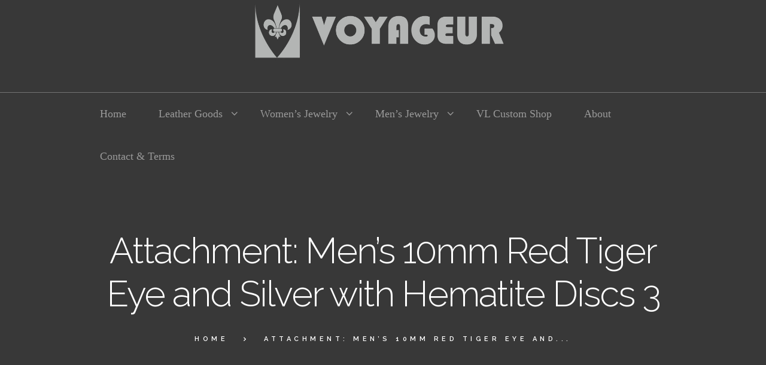

--- FILE ---
content_type: text/html; charset=UTF-8
request_url: https://www.voyageurleather.com/mens-10mm-red-tiger-eye-and-silver-with-hematite-discs-3/
body_size: 58093
content:
<!DOCTYPE html>
<html lang="en-US" class="scheme_original">

<head>
	<title>Men&#8217;s 10mm Red Tiger Eye and Silver with Hematite Discs 3 &#8211; Voyageur</title>
<script>window._wca = window._wca || [];</script>
		<meta charset="UTF-8" />
		<meta name="viewport" content="width=device-width, initial-scale=1, maximum-scale=1">
		<meta name="format-detection" content="telephone=no">
	
		<link rel="profile" href="http://gmpg.org/xfn/11" />
		<link rel="pingback" href="https://www.voyageurleather.com/xmlrpc.php" />
				<script type="text/javascript">
		var ajaxurl = 'https://www.voyageurleather.com/wp-admin/admin-ajax.php';
		</script>
		<link rel='dns-prefetch' href='//s0.wp.com' />
<link rel='dns-prefetch' href='//secure.gravatar.com' />
<link rel='dns-prefetch' href='//fonts.googleapis.com' />
<link rel='dns-prefetch' href='//maxcdn.bootstrapcdn.com' />
<link rel='dns-prefetch' href='//s.w.org' />
<link rel="alternate" type="application/rss+xml" title="Voyageur &raquo; Feed" href="https://www.voyageurleather.com/feed/" />
<link rel="alternate" type="application/rss+xml" title="Voyageur &raquo; Comments Feed" href="https://www.voyageurleather.com/comments/feed/" />
<link rel="alternate" type="application/rss+xml" title="Voyageur &raquo; Men&#8217;s 10mm Red Tiger Eye and Silver with Hematite Discs 3 Comments Feed" href="https://www.voyageurleather.com/feed/?attachment_id=4017" />
		<script type="text/javascript">
			window._wpemojiSettings = {"baseUrl":"https:\/\/s.w.org\/images\/core\/emoji\/11\/72x72\/","ext":".png","svgUrl":"https:\/\/s.w.org\/images\/core\/emoji\/11\/svg\/","svgExt":".svg","source":{"concatemoji":"https:\/\/www.voyageurleather.com\/wp-includes\/js\/wp-emoji-release.min.js?ver=4.9.26"}};
			!function(e,a,t){var n,r,o,i=a.createElement("canvas"),p=i.getContext&&i.getContext("2d");function s(e,t){var a=String.fromCharCode;p.clearRect(0,0,i.width,i.height),p.fillText(a.apply(this,e),0,0);e=i.toDataURL();return p.clearRect(0,0,i.width,i.height),p.fillText(a.apply(this,t),0,0),e===i.toDataURL()}function c(e){var t=a.createElement("script");t.src=e,t.defer=t.type="text/javascript",a.getElementsByTagName("head")[0].appendChild(t)}for(o=Array("flag","emoji"),t.supports={everything:!0,everythingExceptFlag:!0},r=0;r<o.length;r++)t.supports[o[r]]=function(e){if(!p||!p.fillText)return!1;switch(p.textBaseline="top",p.font="600 32px Arial",e){case"flag":return s([55356,56826,55356,56819],[55356,56826,8203,55356,56819])?!1:!s([55356,57332,56128,56423,56128,56418,56128,56421,56128,56430,56128,56423,56128,56447],[55356,57332,8203,56128,56423,8203,56128,56418,8203,56128,56421,8203,56128,56430,8203,56128,56423,8203,56128,56447]);case"emoji":return!s([55358,56760,9792,65039],[55358,56760,8203,9792,65039])}return!1}(o[r]),t.supports.everything=t.supports.everything&&t.supports[o[r]],"flag"!==o[r]&&(t.supports.everythingExceptFlag=t.supports.everythingExceptFlag&&t.supports[o[r]]);t.supports.everythingExceptFlag=t.supports.everythingExceptFlag&&!t.supports.flag,t.DOMReady=!1,t.readyCallback=function(){t.DOMReady=!0},t.supports.everything||(n=function(){t.readyCallback()},a.addEventListener?(a.addEventListener("DOMContentLoaded",n,!1),e.addEventListener("load",n,!1)):(e.attachEvent("onload",n),a.attachEvent("onreadystatechange",function(){"complete"===a.readyState&&t.readyCallback()})),(n=t.source||{}).concatemoji?c(n.concatemoji):n.wpemoji&&n.twemoji&&(c(n.twemoji),c(n.wpemoji)))}(window,document,window._wpemojiSettings);
		</script>
		<style type="text/css">
img.wp-smiley,
img.emoji {
	display: inline !important;
	border: none !important;
	box-shadow: none !important;
	height: 1em !important;
	width: 1em !important;
	margin: 0 .07em !important;
	vertical-align: -0.1em !important;
	background: none !important;
	padding: 0 !important;
}
</style>
<link rel='stylesheet' id='admin_outofstock_css-css'  href='https://www.voyageurleather.com/wp-content/plugins/woo-out-of-stock-products/admin/inc/admin-outofstock.css?ver=4.9.26' type='text/css' media='all' />
<link rel='stylesheet' id='outofstock_css-css'  href='https://www.voyageurleather.com/wp-content/plugins/woo-out-of-stock-products/inc/outofstock.css?ver=4.9.26' type='text/css' media='all' />
<link rel='stylesheet' id='essential-grid-plugin-settings-css'  href='https://www.voyageurleather.com/wp-content/plugins/essential-grid/public/assets/css/settings.css?ver=2.1.6.2' type='text/css' media='all' />
<link rel='stylesheet' id='tp-open-sans-css'  href='https://fonts.googleapis.com/css?family=Open+Sans%3A300%2C400%2C600%2C700%2C800&#038;ver=4.9.26' type='text/css' media='all' />
<link rel='stylesheet' id='tp-raleway-css'  href='https://fonts.googleapis.com/css?family=Raleway%3A100%2C200%2C300%2C400%2C500%2C600%2C700%2C800%2C900&#038;ver=4.9.26' type='text/css' media='all' />
<link rel='stylesheet' id='tp-droid-serif-css'  href='https://fonts.googleapis.com/css?family=Droid+Serif%3A400%2C700&#038;ver=4.9.26' type='text/css' media='all' />
<link rel='stylesheet' id='sb_instagram_styles-css'  href='https://www.voyageurleather.com/wp-content/plugins/instagram-feed/css/sb-instagram.min.css?ver=1.10.2' type='text/css' media='all' />
<link rel='stylesheet' id='sb-font-awesome-css'  href='https://maxcdn.bootstrapcdn.com/font-awesome/4.7.0/css/font-awesome.min.css' type='text/css' media='all' />
<link rel='stylesheet' id='rs-plugin-settings-css'  href='https://www.voyageurleather.com/wp-content/plugins/revslider/public/assets/css/settings.css?ver=5.4.8.1' type='text/css' media='all' />
<style id='rs-plugin-settings-inline-css' type='text/css'>
.tp-caption a{color:#ff7302;text-shadow:none;-webkit-transition:all 0.2s ease-out;-moz-transition:all 0.2s ease-out;-o-transition:all 0.2s ease-out;-ms-transition:all 0.2s ease-out}.tp-caption a:hover{color:#ffa902}
</style>
<link rel='stylesheet' id='woocommerce-layout-css'  href='https://www.voyageurleather.com/wp-content/plugins/woocommerce/assets/css/woocommerce-layout.css?ver=3.4.5' type='text/css' media='all' />
<style id='woocommerce-layout-inline-css' type='text/css'>

	.infinite-scroll .woocommerce-pagination {
		display: none;
	}
</style>
<link rel='stylesheet' id='woocommerce-smallscreen-css'  href='https://www.voyageurleather.com/wp-content/plugins/woocommerce/assets/css/woocommerce-smallscreen.css?ver=3.4.5' type='text/css' media='only screen and (max-width: 768px)' />
<link rel='stylesheet' id='woocommerce-general-css'  href='https://www.voyageurleather.com/wp-content/plugins/woocommerce/assets/css/woocommerce.css?ver=3.4.5' type='text/css' media='all' />
<style id='woocommerce-inline-inline-css' type='text/css'>
.woocommerce form .form-row .required { visibility: visible; }
</style>
<link rel='stylesheet' id='pabloguadi-font-google_fonts-style-css'  href='//fonts.googleapis.com/css?family=Raleway%3A300%2C300italic%2C400%2C400italic%2C700%2C700italic%257CSource%2BSerif%2BPro%3A400%2C700%26subset%3Dlatin%2Clatin-ext&#038;rnd=1832889153' type='text/css' media='all' />
<link rel='stylesheet' id='pabloguadi-fontello-style-css'  href='https://www.voyageurleather.com/wp-content/themes/pabloguadi/css/fontello/css/fontello.css?rnd=1419367006' type='text/css' media='all' />
<link rel='stylesheet' id='pabloguadi-main-style-css'  href='https://www.voyageurleather.com/wp-content/themes/pabloguadi/style.css?rnd=338420050' type='text/css' media='all' />
<link rel='stylesheet' id='pabloguadi-animation-style-css'  href='https://www.voyageurleather.com/wp-content/themes/pabloguadi/fw/css/core.animation.css?rnd=1457674390' type='text/css' media='all' />
<link rel='stylesheet' id='pabloguadi-shortcodes-style-css'  href='https://www.voyageurleather.com/wp-content/themes/pabloguadi/shortcodes/theme.shortcodes.css?rnd=2001951745' type='text/css' media='all' />
<link rel='stylesheet' id='pabloguadi-theme-style-css'  href='https://www.voyageurleather.com/wp-content/themes/pabloguadi/css/theme.css?rnd=1139688386' type='text/css' media='all' />
<style id='pabloguadi-theme-style-inline-css' type='text/css'>
  .sidebar_outer_logo .logo_main,.top_panel_wrap .logo_main,.top_panel_wrap .logo_fixed{height:100px}
</style>
<link rel='stylesheet' id='pabloguadi-plugin.woocommerce-style-css'  href='https://www.voyageurleather.com/wp-content/themes/pabloguadi/css/plugin.woocommerce.css?rnd=1596094907' type='text/css' media='all' />
<link rel='stylesheet' id='pabloguadi-responsive-style-css'  href='https://www.voyageurleather.com/wp-content/themes/pabloguadi/css/responsive.css?rnd=721731161' type='text/css' media='all' />
<link rel='stylesheet' id='mediaelement-css'  href='https://www.voyageurleather.com/wp-includes/js/mediaelement/mediaelementplayer-legacy.min.css?ver=4.2.6-78496d1' type='text/css' media='all' />
<link rel='stylesheet' id='wp-mediaelement-css'  href='https://www.voyageurleather.com/wp-includes/js/mediaelement/wp-mediaelement.min.css?ver=4.9.26' type='text/css' media='all' />
<!-- Inline jetpack_facebook_likebox -->
<style id='jetpack_facebook_likebox-inline-css' type='text/css'>
.widget_facebook_likebox {
	overflow: hidden;
}

</style>
<link rel='stylesheet' id='jetpack_css-css'  href='https://www.voyageurleather.com/wp-content/plugins/jetpack/css/jetpack.css?ver=7.1.5' type='text/css' media='all' />
<script type='text/javascript' src='https://www.voyageurleather.com/wp-includes/js/jquery/jquery.js?ver=1.12.4'></script>
<script type='text/javascript' src='https://www.voyageurleather.com/wp-includes/js/jquery/jquery-migrate.min.js?ver=1.4.1'></script>
<script type='text/javascript' src='https://www.voyageurleather.com/wp-content/plugins/essential-grid/public/assets/js/lightbox.js?ver=2.1.6.2'></script>
<script type='text/javascript' src='https://www.voyageurleather.com/wp-content/plugins/essential-grid/public/assets/js/jquery.themepunch.tools.min.js?ver=2.1.6.2'></script>
<script type='text/javascript' src='https://www.voyageurleather.com/wp-content/plugins/revslider/public/assets/js/jquery.themepunch.revolution.min.js?ver=5.4.8.1'></script>
<script type='text/javascript'>
/* <![CDATA[ */
var wc_add_to_cart_params = {"ajax_url":"\/wp-admin\/admin-ajax.php","wc_ajax_url":"\/?wc-ajax=%%endpoint%%","i18n_view_cart":"View cart","cart_url":"https:\/\/www.voyageurleather.com\/cart\/","is_cart":"","cart_redirect_after_add":"no"};
/* ]]> */
</script>
<script type='text/javascript' src='https://www.voyageurleather.com/wp-content/plugins/woocommerce/assets/js/frontend/add-to-cart.min.js?ver=3.4.5'></script>
<script type='text/javascript' src='https://www.voyageurleather.com/wp-content/plugins/js_composer/assets/js/vendors/woocommerce-add-to-cart.js?ver=5.5'></script>
<script type='text/javascript' src='https://www.voyageurleather.com/wp-content/themes/pabloguadi/fw/js/photostack/modernizr.min.js?rnd=925131288'></script>
<script type='text/javascript'>
var mejsL10n = {"language":"en","strings":{"mejs.install-flash":"You are using a browser that does not have Flash player enabled or installed. Please turn on your Flash player plugin or download the latest version from https:\/\/get.adobe.com\/flashplayer\/","mejs.fullscreen-off":"Turn off Fullscreen","mejs.fullscreen-on":"Go Fullscreen","mejs.download-video":"Download Video","mejs.fullscreen":"Fullscreen","mejs.time-jump-forward":["Jump forward 1 second","Jump forward %1 seconds"],"mejs.loop":"Toggle Loop","mejs.play":"Play","mejs.pause":"Pause","mejs.close":"Close","mejs.time-slider":"Time Slider","mejs.time-help-text":"Use Left\/Right Arrow keys to advance one second, Up\/Down arrows to advance ten seconds.","mejs.time-skip-back":["Skip back 1 second","Skip back %1 seconds"],"mejs.captions-subtitles":"Captions\/Subtitles","mejs.captions-chapters":"Chapters","mejs.none":"None","mejs.mute-toggle":"Mute Toggle","mejs.volume-help-text":"Use Up\/Down Arrow keys to increase or decrease volume.","mejs.unmute":"Unmute","mejs.mute":"Mute","mejs.volume-slider":"Volume Slider","mejs.video-player":"Video Player","mejs.audio-player":"Audio Player","mejs.ad-skip":"Skip ad","mejs.ad-skip-info":["Skip in 1 second","Skip in %1 seconds"],"mejs.source-chooser":"Source Chooser","mejs.stop":"Stop","mejs.speed-rate":"Speed Rate","mejs.live-broadcast":"Live Broadcast","mejs.afrikaans":"Afrikaans","mejs.albanian":"Albanian","mejs.arabic":"Arabic","mejs.belarusian":"Belarusian","mejs.bulgarian":"Bulgarian","mejs.catalan":"Catalan","mejs.chinese":"Chinese","mejs.chinese-simplified":"Chinese (Simplified)","mejs.chinese-traditional":"Chinese (Traditional)","mejs.croatian":"Croatian","mejs.czech":"Czech","mejs.danish":"Danish","mejs.dutch":"Dutch","mejs.english":"English","mejs.estonian":"Estonian","mejs.filipino":"Filipino","mejs.finnish":"Finnish","mejs.french":"French","mejs.galician":"Galician","mejs.german":"German","mejs.greek":"Greek","mejs.haitian-creole":"Haitian Creole","mejs.hebrew":"Hebrew","mejs.hindi":"Hindi","mejs.hungarian":"Hungarian","mejs.icelandic":"Icelandic","mejs.indonesian":"Indonesian","mejs.irish":"Irish","mejs.italian":"Italian","mejs.japanese":"Japanese","mejs.korean":"Korean","mejs.latvian":"Latvian","mejs.lithuanian":"Lithuanian","mejs.macedonian":"Macedonian","mejs.malay":"Malay","mejs.maltese":"Maltese","mejs.norwegian":"Norwegian","mejs.persian":"Persian","mejs.polish":"Polish","mejs.portuguese":"Portuguese","mejs.romanian":"Romanian","mejs.russian":"Russian","mejs.serbian":"Serbian","mejs.slovak":"Slovak","mejs.slovenian":"Slovenian","mejs.spanish":"Spanish","mejs.swahili":"Swahili","mejs.swedish":"Swedish","mejs.tagalog":"Tagalog","mejs.thai":"Thai","mejs.turkish":"Turkish","mejs.ukrainian":"Ukrainian","mejs.vietnamese":"Vietnamese","mejs.welsh":"Welsh","mejs.yiddish":"Yiddish"}};
</script>
<script type='text/javascript' src='https://www.voyageurleather.com/wp-includes/js/mediaelement/mediaelement-and-player.min.js?ver=4.2.6-78496d1'></script>
<script type='text/javascript' src='https://www.voyageurleather.com/wp-includes/js/mediaelement/mediaelement-migrate.min.js?ver=4.9.26'></script>
<script type='text/javascript'>
/* <![CDATA[ */
var _wpmejsSettings = {"pluginPath":"\/wp-includes\/js\/mediaelement\/","classPrefix":"mejs-","stretching":"responsive"};
/* ]]> */
</script>
<script type='text/javascript'>
/* <![CDATA[ */
var the_ajax_script = {"ajaxurl":"https:\/\/www.voyageurleather.com\/wp-admin\/admin-ajax.php"};
/* ]]> */
</script>
<script type='text/javascript' src='https://www.voyageurleather.com/wp-content/plugins/google-site-verification-using-meta-tag//verification.js?ver=4.9.26'></script>
<link rel='https://api.w.org/' href='https://www.voyageurleather.com/wp-json/' />
<link rel="EditURI" type="application/rsd+xml" title="RSD" href="https://www.voyageurleather.com/xmlrpc.php?rsd" />
<link rel="wlwmanifest" type="application/wlwmanifest+xml" href="https://www.voyageurleather.com/wp-includes/wlwmanifest.xml" /> 
<meta name="generator" content="WordPress 4.9.26" />
<meta name="generator" content="WooCommerce 3.4.5" />
<link rel='shortlink' href='https://wp.me/aaf6PI-12N' />
<link rel="alternate" type="application/json+oembed" href="https://www.voyageurleather.com/wp-json/oembed/1.0/embed?url=https%3A%2F%2Fwww.voyageurleather.com%2Fmens-10mm-red-tiger-eye-and-silver-with-hematite-discs-3%2F" />
<link rel="alternate" type="text/xml+oembed" href="https://www.voyageurleather.com/wp-json/oembed/1.0/embed?url=https%3A%2F%2Fwww.voyageurleather.com%2Fmens-10mm-red-tiger-eye-and-silver-with-hematite-discs-3%2F&#038;format=xml" />
		<script type="text/javascript">
			var ajaxRevslider;
			
			jQuery(document).ready(function() {
				// CUSTOM AJAX CONTENT LOADING FUNCTION
				ajaxRevslider = function(obj) {
				
					// obj.type : Post Type
					// obj.id : ID of Content to Load
					// obj.aspectratio : The Aspect Ratio of the Container / Media
					// obj.selector : The Container Selector where the Content of Ajax will be injected. It is done via the Essential Grid on Return of Content
					
					var content = "";

					data = {};
					
					data.action = 'revslider_ajax_call_front';
					data.client_action = 'get_slider_html';
					data.token = 'd2ad1135b2';
					data.type = obj.type;
					data.id = obj.id;
					data.aspectratio = obj.aspectratio;
					
					// SYNC AJAX REQUEST
					jQuery.ajax({
						type:"post",
						url:"https://www.voyageurleather.com/wp-admin/admin-ajax.php",
						dataType: 'json',
						data:data,
						async:false,
						success: function(ret, textStatus, XMLHttpRequest) {
							if(ret.success == true)
								content = ret.data;								
						},
						error: function(e) {
							console.log(e);
						}
					});
					
					 // FIRST RETURN THE CONTENT WHEN IT IS LOADED !!
					 return content;						 
				};
				
				// CUSTOM AJAX FUNCTION TO REMOVE THE SLIDER
				var ajaxRemoveRevslider = function(obj) {
					return jQuery(obj.selector+" .rev_slider").revkill();
				};

				// EXTEND THE AJAX CONTENT LOADING TYPES WITH TYPE AND FUNCTION
				var extendessential = setInterval(function() {
					if (jQuery.fn.tpessential != undefined) {
						clearInterval(extendessential);
						if(typeof(jQuery.fn.tpessential.defaults) !== 'undefined') {
							jQuery.fn.tpessential.defaults.ajaxTypes.push({type:"revslider",func:ajaxRevslider,killfunc:ajaxRemoveRevslider,openAnimationSpeed:0.3});   
							// type:  Name of the Post to load via Ajax into the Essential Grid Ajax Container
							// func: the Function Name which is Called once the Item with the Post Type has been clicked
							// killfunc: function to kill in case the Ajax Window going to be removed (before Remove function !
							// openAnimationSpeed: how quick the Ajax Content window should be animated (default is 0.3)
						}
					}
				},30);
			});
		</script>
		
<!-- This website runs the Product Feed PRO for WooCommerce by AdTribes.io plugin -->

<link rel='dns-prefetch' href='//v0.wordpress.com'/>
<style type='text/css'>img#wpstats{display:none}</style><meta property="og:site_name" content="Voyageur" />
<meta property="og:type" content="article" />
<meta property="og:title" content="Men&#8217;s 10mm Red Tiger Eye and Silver with Hematite Discs 3 | "/>
<meta property="og:image" content=""/>
<meta property="og:description" content="" />
<meta property="og:url" content="https://www.voyageurleather.com/mens-10mm-red-tiger-eye-and-silver-with-hematite-discs-3/"/>
	<noscript><style>.woocommerce-product-gallery{ opacity: 1 !important; }</style></noscript>
	
<!-- WooCommerce Facebook Integration Begin -->

<script type='text/javascript'>
!function(f,b,e,v,n,t,s){if(f.fbq)return;n=f.fbq=function(){n.callMethod?
n.callMethod.apply(n,arguments):n.queue.push(arguments)};if(!f._fbq)f._fbq=n;
n.push=n;n.loaded=!0;n.version='2.0';n.queue=[];t=b.createElement(e);t.async=!0;
t.src=v;s=b.getElementsByTagName(e)[0];s.parentNode.insertBefore(t,s)}(window,
document,'script','https://connect.facebook.net/en_US/fbevents.js');
</script>

<script>
fbq('init', '259171954800342', {}, {
    "agent": "woocommerce-3.4.5-1.9.8"
});

fbq('track', 'PageView', {
    "source": "woocommerce",
    "version": "3.4.5",
    "pluginVersion": "1.9.8"
});

document.addEventListener('DOMContentLoaded', function() {
  jQuery && jQuery(function($){
    $('body').on('added_to_cart', function(event) {
      // Ajax action.
      $.get('?wc-ajax=fb_inject_add_to_cart_event', function(data) {
        $('head').append(data);
      });
    });
  });
}, false);

</script>
<!-- DO NOT MODIFY -->
<!-- WooCommerce Facebook Integration end -->
    		<style type="text/css">.recentcomments a{display:inline !important;padding:0 !important;margin:0 !important;}</style>
		<meta name="generator" content="Powered by WPBakery Page Builder - drag and drop page builder for WordPress."/>
<!--[if lte IE 9]><link rel="stylesheet" type="text/css" href="https://www.voyageurleather.com/wp-content/plugins/js_composer/assets/css/vc_lte_ie9.min.css" media="screen"><![endif]--><meta name="generator" content="Powered by Slider Revolution 5.4.8.1 - responsive, Mobile-Friendly Slider Plugin for WordPress with comfortable drag and drop interface." />

<!-- Jetpack Open Graph Tags -->
<meta property="og:type" content="article" />
<meta property="og:title" content="Men&#8217;s 10mm Red Tiger Eye and Silver with Hematite Discs 3" />
<meta property="og:url" content="https://www.voyageurleather.com/mens-10mm-red-tiger-eye-and-silver-with-hematite-discs-3/" />
<meta property="og:description" content="Visit the post for more." />
<meta property="article:published_time" content="2018-06-23T16:14:57+00:00" />
<meta property="article:modified_time" content="2018-06-23T16:14:57+00:00" />
<meta property="og:site_name" content="Voyageur" />
<meta property="og:image" content="https://www.voyageurleather.com/wp-content/uploads/2018/06/Mens-10mm-Red-Tiger-Eye-and-Silver-with-Hematite-Discs-3.jpg" />
<meta property="og:locale" content="en_US" />
<meta name="twitter:text:title" content="Men&#8217;s 10mm Red Tiger Eye and Silver with Hematite Discs 3" />
<meta name="twitter:image" content="https://www.voyageurleather.com/wp-content/uploads/2018/06/cropped-Logo1-1-270x270.jpg" />
<meta name="twitter:card" content="summary" />
<meta name="twitter:description" content="Visit the post for more." />

<!-- End Jetpack Open Graph Tags -->
<link rel="icon" href="https://www.voyageurleather.com/wp-content/uploads/2018/06/cropped-Logo1-1-32x32.jpg" sizes="32x32" />
<link rel="icon" href="https://www.voyageurleather.com/wp-content/uploads/2018/06/cropped-Logo1-1-192x192.jpg" sizes="192x192" />
<link rel="apple-touch-icon-precomposed" href="https://www.voyageurleather.com/wp-content/uploads/2018/06/cropped-Logo1-1-180x180.jpg" />
<meta name="msapplication-TileImage" content="https://www.voyageurleather.com/wp-content/uploads/2018/06/cropped-Logo1-1-270x270.jpg" />
<!-- BEGIN GADWP v5.3.7 Tag Manager - https://exactmetrics.com/ -->
<script>
  window.dataLayer = window.dataLayer || [];
  window.dataLayer.push({});
</script>

<script>
(function(w,d,s,l,i){w[l]=w[l]||[];w[l].push({'gtm.start':
	new Date().getTime(),event:'gtm.js'});var f=d.getElementsByTagName(s)[0],
	j=d.createElement(s),dl=l!='dataLayer'?'&l='+l:'';j.async=true;j.src=
	'https://www.googletagmanager.com/gtm.js?id='+i+dl;f.parentNode.insertBefore(j,f);
	})(window,document,'script','dataLayer','GTM-5NHJGZQ');
</script>
<!-- END GADWP Tag Manager -->

<script type="text/javascript">function setREVStartSize(e){									
						try{ e.c=jQuery(e.c);var i=jQuery(window).width(),t=9999,r=0,n=0,l=0,f=0,s=0,h=0;
							if(e.responsiveLevels&&(jQuery.each(e.responsiveLevels,function(e,f){f>i&&(t=r=f,l=e),i>f&&f>r&&(r=f,n=e)}),t>r&&(l=n)),f=e.gridheight[l]||e.gridheight[0]||e.gridheight,s=e.gridwidth[l]||e.gridwidth[0]||e.gridwidth,h=i/s,h=h>1?1:h,f=Math.round(h*f),"fullscreen"==e.sliderLayout){var u=(e.c.width(),jQuery(window).height());if(void 0!=e.fullScreenOffsetContainer){var c=e.fullScreenOffsetContainer.split(",");if (c) jQuery.each(c,function(e,i){u=jQuery(i).length>0?u-jQuery(i).outerHeight(!0):u}),e.fullScreenOffset.split("%").length>1&&void 0!=e.fullScreenOffset&&e.fullScreenOffset.length>0?u-=jQuery(window).height()*parseInt(e.fullScreenOffset,0)/100:void 0!=e.fullScreenOffset&&e.fullScreenOffset.length>0&&(u-=parseInt(e.fullScreenOffset,0))}f=u}else void 0!=e.minHeight&&f<e.minHeight&&(f=e.minHeight);e.c.closest(".rev_slider_wrapper").css({height:f})					
						}catch(d){console.log("Failure at Presize of Slider:"+d)}						
					};</script>
<noscript><style type="text/css"> .wpb_animate_when_almost_visible { opacity: 1; }</style></noscript><!--
Plugin: Google meta tag Site Verification Plugin
Tracking Code.

-->

<meta name="google-site-verification" content="JEfKc5ZOFKQOBW3BDYONJEUUPo8VLMAmUq3SOOaDgiU"/><script async src='https://stats.wp.com/s-202605.js'></script>
</head>

<body class="attachment attachment-template-default single single-attachment postid-4017 attachmentid-4017 attachment-jpeg woocommerce-no-js pabloguadi_body body_style_wide body_filled article_style_stretch layout_single-standard template_single-standard scheme_original top_panel_show top_panel_above sidebar_show sidebar_right sidebar_outer_hide wpb-js-composer js-comp-ver-5.5 vc_responsive">

	<a id="toc_home" class="sc_anchor" title="Home" data-description="&lt;i&gt;Return to Home&lt;/i&gt; - &lt;br&gt;navigate to home page of the site" data-icon="icon-home" data-url="https://www.voyageurleather.com/" data-separator="yes"></a><a id="toc_top" class="sc_anchor" title="To Top" data-description="&lt;i&gt;Back to top&lt;/i&gt; - &lt;br&gt;scroll to top of the page" data-icon="icon-double-up" data-url="" data-separator="yes"></a>
	
	
	
	<div class="body_wrap">

		
		<div class="page_wrap">

			
		<div class="top_panel_fixed_wrap"></div>

		<header class="top_panel_wrap top_panel_style_5 scheme_original">
			<div class="top_panel_wrap_inner top_panel_inner_style_5 top_panel_position_above">
			
			
			<div class="top_panel_middle" >
                <div class="contact_logo">
                    <div class="content_wrap">
                        

		<div class="logo">
			<a href="https://www.voyageurleather.com/"><img src="https://www.voyageurleather.com/wp-content/uploads/2018/09/Logo10-800px-INVERTED-1.jpg" class="logo_main" alt="Logo10-800px-INVERTED-1" width="800" height="187"><img src="https://www.voyageurleather.com/wp-content/uploads/2018/09/Logo10-800px-INVERTED-1.jpg" class="logo_fixed" alt="Logo10-800px-INVERTED-1" width="800" height="187"></a>
		</div>
		                    </div>

                </div>
                <div class="menu_main_wrap clearfix">
                    <div class="content_wrap">
                        <nav class="menu_main_nav_area menu_hover_fade">
                            <ul id="menu_main" class="menu_main_nav"><li id="menu-item-266" class="menu-item menu-item-type-post_type menu-item-object-page menu-item-home menu-item-266"><a href="https://www.voyageurleather.com/"><span>Home</span></a></li>
<li id="menu-item-6240" class="menu-item menu-item-type-custom menu-item-object-custom menu-item-has-children menu-item-6240"><a href="#"><span>Leather Goods</span></a>
<ul class="sub-menu">
	<li id="menu-item-5586" class="menu-item menu-item-type-post_type menu-item-object-page menu-item-5586"><a href="https://www.voyageurleather.com/purses-and-clutches/"><span>Women&#8217;s Leather Purses and Clutches</span></a></li>
	<li id="menu-item-6245" class="menu-item menu-item-type-post_type menu-item-object-page menu-item-6245"><a href="https://www.voyageurleather.com/leather-bags/"><span>Leather Bags</span></a></li>
	<li id="menu-item-5625" class="menu-item menu-item-type-post_type menu-item-object-page menu-item-5625"><a href="https://www.voyageurleather.com/leather-belts/"><span>Leather Belts</span></a></li>
	<li id="menu-item-5622" class="menu-item menu-item-type-post_type menu-item-object-page menu-item-5622"><a href="https://www.voyageurleather.com/leather-wallets/"><span>Leather Wallets</span></a></li>
</ul>
</li>
<li id="menu-item-5285" class="menu-item menu-item-type-custom menu-item-object-custom menu-item-has-children menu-item-5285"><a href="#"><span>Women&#8217;s Jewelry</span></a>
<ul class="sub-menu">
	<li id="menu-item-5552" class="menu-item menu-item-type-post_type menu-item-object-page menu-item-5552"><a href="https://www.voyageurleather.com/islands-collection-women/"><span>Shop Islands Collection for Women</span></a></li>
	<li id="menu-item-5543" class="menu-item menu-item-type-post_type menu-item-object-page menu-item-5543"><a href="https://www.voyageurleather.com/beachcomber-collection/"><span>Shop Beachcomber Collection</span></a></li>
	<li id="menu-item-5546" class="menu-item menu-item-type-post_type menu-item-object-page menu-item-5546"><a href="https://www.voyageurleather.com/pearl-river-collection-women/"><span>Shop Pearl River Collection</span></a></li>
	<li id="menu-item-5549" class="menu-item menu-item-type-post_type menu-item-object-page menu-item-5549"><a href="https://www.voyageurleather.com/honey-island-collection/"><span>Shop Honey Island Collection</span></a></li>
	<li id="menu-item-5536" class="menu-item menu-item-type-post_type menu-item-object-page menu-item-5536"><a href="https://www.voyageurleather.com/millennium-collection-women/"><span>Shop Millennium Collection for Women</span></a></li>
	<li id="menu-item-5555" class="menu-item menu-item-type-post_type menu-item-object-page menu-item-5555"><a href="https://www.voyageurleather.com/nola-collection-women/"><span>Shop NOLA Collection</span></a></li>
	<li id="menu-item-5558" class="menu-item menu-item-type-post_type menu-item-object-page menu-item-5558"><a href="https://www.voyageurleather.com/rose-gold-collection-women/"><span>Shop Rose Gold Collection</span></a></li>
	<li id="menu-item-5561" class="menu-item menu-item-type-post_type menu-item-object-page menu-item-5561"><a href="https://www.voyageurleather.com/all-womens-earrings/"><span>All Women&#8217;s Earrings</span></a></li>
	<li id="menu-item-5572" class="menu-item menu-item-type-post_type menu-item-object-page menu-item-5572"><a href="https://www.voyageurleather.com/all-womens-pearls/"><span>All Women&#8217;s Pearls</span></a></li>
	<li id="menu-item-5575" class="menu-item menu-item-type-post_type menu-item-object-page menu-item-5575"><a href="https://www.voyageurleather.com/all-womens-necklaces/"><span>All Women&#8217;s Necklaces</span></a></li>
	<li id="menu-item-5583" class="menu-item menu-item-type-post_type menu-item-object-page menu-item-5583"><a href="https://www.voyageurleather.com/all-womens-bracelets/"><span>All Women&#8217;s Bracelets</span></a></li>
	<li id="menu-item-5582" class="menu-item menu-item-type-post_type menu-item-object-page menu-item-5582"><a href="https://www.voyageurleather.com/womens-sets/"><span>Women&#8217;s Sets</span></a></li>
	<li id="menu-item-5858" class="menu-item menu-item-type-post_type menu-item-object-page menu-item-5858"><a href="https://www.voyageurleather.com/all-womens/"><span>All Women&#8217;s</span></a></li>
</ul>
</li>
<li id="menu-item-5284" class="menu-item menu-item-type-custom menu-item-object-custom menu-item-has-children menu-item-5284"><a href="#"><span>Men&#8217;s Jewelry</span></a>
<ul class="sub-menu">
	<li id="menu-item-5595" class="menu-item menu-item-type-post_type menu-item-object-page menu-item-5595"><a href="https://www.voyageurleather.com/islands-collection-men/"><span>Islands Collection for Men</span></a></li>
	<li id="menu-item-5592" class="menu-item menu-item-type-post_type menu-item-object-page menu-item-5592"><a href="https://www.voyageurleather.com/architect-collection/"><span>Architect Collection</span></a></li>
	<li id="menu-item-5599" class="menu-item menu-item-type-post_type menu-item-object-page menu-item-5599"><a href="https://www.voyageurleather.com/millennium-collection-men/"><span>Millennium Collection for Men</span></a></li>
	<li id="menu-item-5602" class="menu-item menu-item-type-post_type menu-item-object-page menu-item-5602"><a href="https://www.voyageurleather.com/simplicity-collection/"><span>Simplicity Collection</span></a></li>
	<li id="menu-item-5608" class="menu-item menu-item-type-post_type menu-item-object-page menu-item-5608"><a href="https://www.voyageurleather.com/trinity-collection/"><span>Trinity Collection</span></a></li>
	<li id="menu-item-6484" class="menu-item menu-item-type-post_type menu-item-object-page menu-item-6484"><a href="https://www.voyageurleather.com/warrior-collection/"><span>Warrior Collection</span></a></li>
	<li id="menu-item-5614" class="menu-item menu-item-type-post_type menu-item-object-page menu-item-5614"><a href="https://www.voyageurleather.com/all-mens-bracelets/"><span>All Men&#8217;s Bracelets</span></a></li>
	<li id="menu-item-5859" class="menu-item menu-item-type-post_type menu-item-object-page menu-item-5859"><a href="https://www.voyageurleather.com/all-mens/"><span>All Men&#8217;s</span></a></li>
</ul>
</li>
<li id="menu-item-6164" class="menu-item menu-item-type-post_type menu-item-object-page menu-item-6164"><a href="https://www.voyageurleather.com/custom-shop-2/"><span>VL Custom Shop</span></a></li>
<li id="menu-item-5979" class="menu-item menu-item-type-post_type menu-item-object-page menu-item-5979"><a href="https://www.voyageurleather.com/about-us/"><span>About</span></a></li>
<li id="menu-item-5883" class="menu-item menu-item-type-post_type menu-item-object-page menu-item-5883"><a href="https://www.voyageurleather.com/contacts/"><span>Contact &#038; Terms</span></a></li>
</ul>                        </nav></div>
                </div>
			</div>

			</div>
		</header>
                    <div class="top_panel_title">
                <div class="top_panel_title_inner">
                    <div class="content_wrap">
                        <h1 class="page_title">Attachment: Men&#8217;s 10mm Red Tiger Eye and Silver with Hematite Discs 3</h1><div class="breadcrumbs"><a class="breadcrumbs_item home" href="https://www.voyageurleather.com/">Home</a><span class="breadcrumbs_delimiter"></span><span class="breadcrumbs_item current">Attachment: Men&#8217;s 10mm Red Tiger Eye and...</span></div>                    </div>
                </div>
            </div>
        
			<div class="header_mobile">
		<div class="content_wrap">
			<div class="menu_button icon-menu"></div>
			

		<div class="logo">
			<a href="https://www.voyageurleather.com/"><img src="https://www.voyageurleather.com/wp-content/uploads/2018/09/Logo10-800px-INVERTED-1.jpg" class="logo_main" alt="Logo10-800px-INVERTED-1" width="800" height="187"></a>
		</div>
				</div>
		<div class="side_wrap">
			<div class="close">Close</div>
			<div class="panel_top">
				<nav class="menu_main_nav_area">
					<ul id="menu_mobile" class="menu_main_nav"><li class="menu-item menu-item-type-post_type menu-item-object-page menu-item-home menu-item-266"><a href="https://www.voyageurleather.com/"><span>Home</span></a></li>
<li class="menu-item menu-item-type-custom menu-item-object-custom menu-item-has-children menu-item-6240"><a href="#"><span>Leather Goods</span></a>
<ul class="sub-menu">
	<li class="menu-item menu-item-type-post_type menu-item-object-page menu-item-5586"><a href="https://www.voyageurleather.com/purses-and-clutches/"><span>Women&#8217;s Leather Purses and Clutches</span></a></li>
	<li class="menu-item menu-item-type-post_type menu-item-object-page menu-item-6245"><a href="https://www.voyageurleather.com/leather-bags/"><span>Leather Bags</span></a></li>
	<li class="menu-item menu-item-type-post_type menu-item-object-page menu-item-5625"><a href="https://www.voyageurleather.com/leather-belts/"><span>Leather Belts</span></a></li>
	<li class="menu-item menu-item-type-post_type menu-item-object-page menu-item-5622"><a href="https://www.voyageurleather.com/leather-wallets/"><span>Leather Wallets</span></a></li>
</ul>
</li>
<li class="menu-item menu-item-type-custom menu-item-object-custom menu-item-has-children menu-item-5285"><a href="#"><span>Women&#8217;s Jewelry</span></a>
<ul class="sub-menu">
	<li class="menu-item menu-item-type-post_type menu-item-object-page menu-item-5552"><a href="https://www.voyageurleather.com/islands-collection-women/"><span>Shop Islands Collection for Women</span></a></li>
	<li class="menu-item menu-item-type-post_type menu-item-object-page menu-item-5543"><a href="https://www.voyageurleather.com/beachcomber-collection/"><span>Shop Beachcomber Collection</span></a></li>
	<li class="menu-item menu-item-type-post_type menu-item-object-page menu-item-5546"><a href="https://www.voyageurleather.com/pearl-river-collection-women/"><span>Shop Pearl River Collection</span></a></li>
	<li class="menu-item menu-item-type-post_type menu-item-object-page menu-item-5549"><a href="https://www.voyageurleather.com/honey-island-collection/"><span>Shop Honey Island Collection</span></a></li>
	<li class="menu-item menu-item-type-post_type menu-item-object-page menu-item-5536"><a href="https://www.voyageurleather.com/millennium-collection-women/"><span>Shop Millennium Collection for Women</span></a></li>
	<li class="menu-item menu-item-type-post_type menu-item-object-page menu-item-5555"><a href="https://www.voyageurleather.com/nola-collection-women/"><span>Shop NOLA Collection</span></a></li>
	<li class="menu-item menu-item-type-post_type menu-item-object-page menu-item-5558"><a href="https://www.voyageurleather.com/rose-gold-collection-women/"><span>Shop Rose Gold Collection</span></a></li>
	<li class="menu-item menu-item-type-post_type menu-item-object-page menu-item-5561"><a href="https://www.voyageurleather.com/all-womens-earrings/"><span>All Women&#8217;s Earrings</span></a></li>
	<li class="menu-item menu-item-type-post_type menu-item-object-page menu-item-5572"><a href="https://www.voyageurleather.com/all-womens-pearls/"><span>All Women&#8217;s Pearls</span></a></li>
	<li class="menu-item menu-item-type-post_type menu-item-object-page menu-item-5575"><a href="https://www.voyageurleather.com/all-womens-necklaces/"><span>All Women&#8217;s Necklaces</span></a></li>
	<li class="menu-item menu-item-type-post_type menu-item-object-page menu-item-5583"><a href="https://www.voyageurleather.com/all-womens-bracelets/"><span>All Women&#8217;s Bracelets</span></a></li>
	<li class="menu-item menu-item-type-post_type menu-item-object-page menu-item-5582"><a href="https://www.voyageurleather.com/womens-sets/"><span>Women&#8217;s Sets</span></a></li>
	<li class="menu-item menu-item-type-post_type menu-item-object-page menu-item-5858"><a href="https://www.voyageurleather.com/all-womens/"><span>All Women&#8217;s</span></a></li>
</ul>
</li>
<li class="menu-item menu-item-type-custom menu-item-object-custom menu-item-has-children menu-item-5284"><a href="#"><span>Men&#8217;s Jewelry</span></a>
<ul class="sub-menu">
	<li class="menu-item menu-item-type-post_type menu-item-object-page menu-item-5595"><a href="https://www.voyageurleather.com/islands-collection-men/"><span>Islands Collection for Men</span></a></li>
	<li class="menu-item menu-item-type-post_type menu-item-object-page menu-item-5592"><a href="https://www.voyageurleather.com/architect-collection/"><span>Architect Collection</span></a></li>
	<li class="menu-item menu-item-type-post_type menu-item-object-page menu-item-5599"><a href="https://www.voyageurleather.com/millennium-collection-men/"><span>Millennium Collection for Men</span></a></li>
	<li class="menu-item menu-item-type-post_type menu-item-object-page menu-item-5602"><a href="https://www.voyageurleather.com/simplicity-collection/"><span>Simplicity Collection</span></a></li>
	<li class="menu-item menu-item-type-post_type menu-item-object-page menu-item-5608"><a href="https://www.voyageurleather.com/trinity-collection/"><span>Trinity Collection</span></a></li>
	<li class="menu-item menu-item-type-post_type menu-item-object-page menu-item-6484"><a href="https://www.voyageurleather.com/warrior-collection/"><span>Warrior Collection</span></a></li>
	<li class="menu-item menu-item-type-post_type menu-item-object-page menu-item-5614"><a href="https://www.voyageurleather.com/all-mens-bracelets/"><span>All Men&#8217;s Bracelets</span></a></li>
	<li class="menu-item menu-item-type-post_type menu-item-object-page menu-item-5859"><a href="https://www.voyageurleather.com/all-mens/"><span>All Men&#8217;s</span></a></li>
</ul>
</li>
<li class="menu-item menu-item-type-post_type menu-item-object-page menu-item-6164"><a href="https://www.voyageurleather.com/custom-shop-2/"><span>VL Custom Shop</span></a></li>
<li class="menu-item menu-item-type-post_type menu-item-object-page menu-item-5979"><a href="https://www.voyageurleather.com/about-us/"><span>About</span></a></li>
<li class="menu-item menu-item-type-post_type menu-item-object-page menu-item-5883"><a href="https://www.voyageurleather.com/contacts/"><span>Contact &#038; Terms</span></a></li>
</ul>				</nav>
							</div>
			
			
			<div class="panel_bottom">
							</div>
		</div>
		<div class="mask"></div>
	</div>
			<div class="page_content_wrap page_paddings_yes">

				
<div class="content_wrap">
<div class="content">		<article class="post_item post_item_attachment template_attachment post-4017 attachment type-attachment status-inherit hentry">
		
			<h3 class="post_title"><span class="post_icon icon-book-open"></span>Men&#8217;s 10mm Red Tiger Eye and Silver with Hematite Discs 3</h3>

			<div class="post_featured">
				<div class="post_thumb post_nav" data-image="https://www.voyageurleather.com/wp-content/uploads/2018/06/Mens-10mm-Red-Tiger-Eye-and-Silver-with-Hematite-Discs-3.jpg" data-title="Men&#8217;s 10mm Red Tiger Eye and Silver with Hematite Discs 3">
					<img class="wp-post-image" width="1170" alt="Mens-10mm-Red-Tiger-Eye-and-Silver-with-Hematite-Discs-3.jpg" src="https://www.voyageurleather.com/wp-content/uploads/2018/06/Mens-10mm-Red-Tiger-Eye-and-Silver-with-Hematite-Discs-3.jpg" itemprop="image">						<a class="post_nav_item post_nav_prev" href="https://www.voyageurleather.com/mens-10mm-red-tiger-eye-and-silver-with-hematite-discs-2/#top_of_page">
							<span class="post_nav_info">
								<span class="post_nav_info_title">Previous item</span>
								<span class="post_nav_info_description">Men's 10mm Red Tiger Eye...</span>
							</span>
						</a>
												<a class="post_nav_item post_nav_next" href="https://www.voyageurleather.com/mens-10mm-rhyolite-and-silver-with-hematite-discs-1/#top_of_page">
							<span class="post_nav_info">
								<span class="post_nav_info_title">Next item</span>
								<span class="post_nav_info_description">Men's 10mm Rhyolite and...</span>
							</span>
						</a>
										</div>
			</div>
		
			<div class="post_info">
			<span class="post_info_item post_info_posted">Started <a href="https://www.voyageurleather.com/mens-10mm-red-tiger-eye-and-silver-with-hematite-discs-3/" class="post_info_date">June 23, 2018</a></span>
				<span class="post_info_item post_info_counters">	<a class="post_counters_item post_counters_comments" title="Comments - 0" href="https://www.voyageurleather.com/mens-10mm-red-tiger-eye-and-silver-with-hematite-discs-3/#respond"><span class="post_counters_number">(0)</span> Comments</a>
		<a class="post_counters_item post_counters_likes enabled" title="Like" href="#"
		data-postid="4017"
		data-likes="0"
		data-title-like="Like"
		data-title-dislike="Dislike"><span class="post_counters_number">(0)</span> Likes</a>
	</span>
		</div>		
			<div class="post_content">
				No image description ...			
			</div>	<!-- /.post_content -->
		
		</article>

		<section class="related_wrap related_wrap_empty"></section>

			<section class="comments_wrap">
			<div class="comments_form_wrap">
			<h2 class="section_title comments_form_title">Add Comment</h2>
			<div class="comments_form">
					<div id="respond" class="comment-respond">
		<h3 id="reply-title" class="comment-reply-title"> <small><a rel="nofollow" id="cancel-comment-reply-link" href="/mens-10mm-red-tiger-eye-and-silver-with-hematite-discs-3/#respond" style="display:none;">Cancel reply</a></small></h3><p class="must-log-in">You must be <a href="https://www.voyageurleather.com/wp-login.php?redirect_to=https%3A%2F%2Fwww.voyageurleather.com%2Fmens-10mm-red-tiger-eye-and-silver-with-hematite-discs-3%2F">logged in</a> to post a comment.</p>	</div><!-- #respond -->
				</div>
		</div><!-- /.comments_form_wrap -->
		</section><!-- /.comments_wrap -->

		</div> <!-- </div> class="content"> -->	<div class="sidebar widget_area scheme_original" role="complementary">
		<div class="sidebar_inner widget_area_inner">
			<aside id="search-2" class="widget_number_1 widget widget_search"><h5 class="widget_title">Search</h5><form role="search" method="get" class="search_form" action="https://www.voyageurleather.com/"><input type="text" class="search_field" placeholder="Keyword" value="" name="s" title="Search for:" /><button type="submit" class="search_button icon-search"></button></form></aside><aside id="recent-comments-2" class="widget_number_2 widget widget_recent_comments"><h5 class="widget_title">Recent comments</h5><ul id="recentcomments"></ul></aside><aside id="recent-posts-2" class="widget_number_3 widget widget_recent_entries">		<h5 class="widget_title">Recent Posts</h5>		<ul>
											<li>
					<a href="https://www.voyageurleather.com/every-girls-dream-in-one-classic-stone-2/">Blue Peruvian Opal</a>
									</li>
											<li>
					<a href="https://www.voyageurleather.com/brand-history/">Brand History</a>
									</li>
											<li>
					<a href="https://www.voyageurleather.com/an-odd-story-of-an-engagement-ring/">From Robots to  Rocks</a>
									</li>
					</ul>
		</aside>		</div>
	</div> <!-- /.sidebar -->
	
	</div> <!-- </div> class="content_wrap"> -->			
			</div>		<!-- </.page_content_wrap> -->
			
							<footer class="footer_wrap widget_area scheme_original colums_number_3">
					<div class="footer_wrap_inner widget_area_inner">
						<div class="content_wrap">
							<div class="columns_wrap"><aside id="facebook-likebox-2" class="widget_number_1 column-1_3 widget widget_facebook_likebox">		<div id="fb-root"></div>
		<div class="fb-page" data-href="https://www.facebook.com/voyageurleather/" data-width="340"  data-height="130" data-hide-cover="false" data-show-facepile="false" data-show-posts="false">
		<div class="fb-xfbml-parse-ignore"><blockquote cite="https://www.facebook.com/voyageurleather/"><a href="https://www.facebook.com/voyageurleather/"></a></blockquote></div>
		</div>
		</aside></div>	<!-- /.columns_wrap -->
						</div>	<!-- /.content_wrap -->
					</div>	<!-- /.footer_wrap_inner -->
				</footer>	<!-- /.footer_wrap -->
							
		</div>	<!-- /.page_wrap -->

	</div>		<!-- /.body_wrap -->
	
	
	<a href="#" class="scroll_to_top icon-up" title="Scroll to top"></a><script type="text/javascript" data-adroll="woocommerce-adroll-pixel">
    adroll_adv_id = "N2QIVJXDTJCNPL5V5PB25G";
    adroll_pix_id = "X6BLEKDQ2FHHZDPS7FCLIF";
    adroll_version = "2.0";

    adroll_current_page = "other";
adroll_currency = "USD";
adroll_language = "en_US";

    (function(w,d,e,o,a){
        w.__adroll_loaded=true;
        w.adroll=w.adroll||[];
        w.adroll.f=['setProperties','identify','track'];
        var roundtripUrl="https://s.adroll.com/j/" + adroll_adv_id + "/roundtrip.js";
        for(a=0;a<w.adroll.f.length;a++){
            w.adroll[w.adroll.f[a]]=w.adroll[w.adroll.f[a]]||(function(n){return function(){w.adroll.push([n,arguments])}})(w.adroll.f[a])};e=d.createElement('script');o=d.getElementsByTagName('script')[0];e.async=1;e.src=roundtripUrl;o.parentNode.insertBefore(e, o);})(window,document);
</script>
<!-- Instagram Feed JS -->
<script type="text/javascript">
var sbiajaxurl = "https://www.voyageurleather.com/wp-admin/admin-ajax.php";
</script>

	
	
			<style type="text/css">

			
				.outofstock .images a:before {
				background-image: url(https://www.voyageurleather.com/wp-content/plugins/woo-out-of-stock-products/assets/sign-pin.png);				/*background-color: rgba(255,255,255,.3);*/
				background-repeat: no-repeat;
				background-position: center top;
				display: inherit !important; 
    			opacity: .8;
    			z-index: 1 !important;
			}

			.products .outofstock a:before {
				background-image: url(https://www.voyageurleather.com/wp-content/plugins/woo-out-of-stock-products/assets/sign-pin.png);				/*background-color: rgba(255,255,255,.3);*/
				background-repeat: no-repeat;
				background-position: center top;
				display: inherit !important;
    			opacity: .8;
    			z-index: 1 !important;
			}
			.products .outofstock .button:before {
				background:none !important;
				display: inherit !important;
				}
			.outofstock .images .thumbnails a:before {
				background:none !important;
				display: inherit !important;
			}

			</style>
			<div style="display:none">
	</div>

<!-- Facebook Pixel Code -->
<noscript>
<img height="1" width="1" style="display:none" alt="fbpx"
src="https://www.facebook.com/tr?id=259171954800342&ev=PageView&noscript=1"/>
</noscript>
<!-- DO NOT MODIFY -->
<!-- End Facebook Pixel Code -->
    	<script type="text/javascript">
		var c = document.body.className;
		c = c.replace(/woocommerce-no-js/, 'woocommerce-js');
		document.body.className = c;
	</script>
	<link rel='stylesheet' id='pabloguadi-messages-style-css'  href='https://www.voyageurleather.com/wp-content/themes/pabloguadi/fw/js/core.messages/core.messages.css?rnd=1535943303' type='text/css' media='all' />
<script type='text/javascript'>
/* <![CDATA[ */
var sb_instagram_js_options = {"sb_instagram_at":"","font_method":"svg"};
/* ]]> */
</script>
<script type='text/javascript' src='https://www.voyageurleather.com/wp-content/plugins/instagram-feed/js/sb-instagram.min.js?ver=1.10.2'></script>
<script type='text/javascript' src='https://s0.wp.com/wp-content/js/devicepx-jetpack.js?ver=202605'></script>
<script type='text/javascript'>
/* <![CDATA[ */
var TRX_UTILS_STORAGE = {"ajax_url":"https:\/\/www.voyageurleather.com\/wp-admin\/admin-ajax.php","ajax_nonce":"ea60980bae","site_url":"https:\/\/www.voyageurleather.com","user_logged_in":"0","email_mask":"^([a-zA-Z0-9_\\-]+\\.)*[a-zA-Z0-9_\\-]+@[a-z0-9_\\-]+(\\.[a-z0-9_\\-]+)*\\.[a-z]{2,6}$","msg_ajax_error":"Invalid server answer!","msg_error_global":"Invalid field's value!","msg_name_empty":"The name can't be empty","msg_email_empty":"Too short (or empty) email address","msg_email_not_valid":"E-mail address is invalid","msg_text_empty":"The message text can't be empty","msg_send_complete":"Send message complete!","msg_send_error":"Transmit failed!","login_via_ajax":"1","msg_login_empty":"The Login field can't be empty","msg_login_long":"The Login field is too long","msg_password_empty":"The password can't be empty and shorter then 4 characters","msg_password_long":"The password is too long","msg_login_success":"Login success! The page will be reloaded in 3 sec.","msg_login_error":"Login failed!","msg_not_agree":"Please, read and check 'Terms and Conditions'","msg_email_long":"E-mail address is too long","msg_password_not_equal":"The passwords in both fields are not equal","msg_registration_success":"Registration success! Please log in!","msg_registration_error":"Registration failed!"};
/* ]]> */
</script>
<script type='text/javascript' src='https://www.voyageurleather.com/wp-content/plugins/trx_utils/js/trx_utils.js'></script>
<script type='text/javascript' src='https://www.voyageurleather.com/wp-includes/js/jquery/ui/core.min.js?ver=1.11.4'></script>
<script type='text/javascript' src='https://www.voyageurleather.com/wp-content/plugins/woocommerce/assets/js/jquery-blockui/jquery.blockUI.min.js?ver=2.70'></script>
<script type='text/javascript' src='https://www.voyageurleather.com/wp-content/plugins/woocommerce/assets/js/js-cookie/js.cookie.min.js?ver=2.1.4'></script>
<script type='text/javascript'>
/* <![CDATA[ */
var woocommerce_params = {"ajax_url":"\/wp-admin\/admin-ajax.php","wc_ajax_url":"\/?wc-ajax=%%endpoint%%"};
/* ]]> */
</script>
<script type='text/javascript' src='https://www.voyageurleather.com/wp-content/plugins/woocommerce/assets/js/frontend/woocommerce.min.js?ver=3.4.5'></script>
<script type='text/javascript'>
/* <![CDATA[ */
var wc_cart_fragments_params = {"ajax_url":"\/wp-admin\/admin-ajax.php","wc_ajax_url":"\/?wc-ajax=%%endpoint%%","cart_hash_key":"wc_cart_hash_0e3d6faf4d88ef581080a2f8b13bbcc4","fragment_name":"wc_fragments_0e3d6faf4d88ef581080a2f8b13bbcc4"};
/* ]]> */
</script>
<script type='text/javascript' src='https://www.voyageurleather.com/wp-content/plugins/woocommerce/assets/js/frontend/cart-fragments.min.js?ver=3.4.5'></script>
<script type='text/javascript'>
		jQuery( 'body' ).bind( 'wc_fragments_refreshed', function() {
			jQuery( 'body' ).trigger( 'jetpack-lazy-images-load' );
		} );
	
</script>
<script type='text/javascript' src='https://secure.gravatar.com/js/gprofiles.js?ver=2026Janaa'></script>
<script type='text/javascript'>
/* <![CDATA[ */
var WPGroHo = {"my_hash":""};
/* ]]> */
</script>
<script type='text/javascript' src='https://www.voyageurleather.com/wp-content/plugins/jetpack/modules/wpgroho.js?ver=4.9.26'></script>
<script type='text/javascript' src='https://www.voyageurleather.com/wp-content/themes/pabloguadi/fw/js/superfish.js?rnd=1312813960'></script>
<script type='text/javascript' src='https://www.voyageurleather.com/wp-content/themes/pabloguadi/fw/js/core.reviews.js?rnd=1435228267'></script>
<script type='text/javascript' src='https://www.voyageurleather.com/wp-content/themes/pabloguadi/fw/js/core.utils.js?rnd=1594561620'></script>
<script type='text/javascript'>
/* <![CDATA[ */
var PABLOGUADI_STORAGE = {"system_message":{"message":"","status":"","header":""},"theme_font":"Source Serif Pro","theme_color":"#383838","theme_bg_color":"#ffffff","strings":{"ajax_error":"Invalid server answer","bookmark_add":"Add the bookmark","bookmark_added":"Current page has been successfully added to the bookmarks. You can see it in the right panel on the tab &#039;Bookmarks&#039;","bookmark_del":"Delete this bookmark","bookmark_title":"Enter bookmark title","bookmark_exists":"Current page already exists in the bookmarks list","search_error":"Error occurs in AJAX search! Please, type your query and press search icon for the traditional search way.","email_confirm":"On the e-mail address &quot;%s&quot; we sent a confirmation email. Please, open it and click on the link.","reviews_vote":"Thanks for your vote! New average rating is:","reviews_error":"Error saving your vote! Please, try again later.","error_like":"Error saving your like! Please, try again later.","error_global":"Global error text","name_empty":"The name can&#039;t be empty","name_long":"Too long name","email_empty":"Too short (or empty) email address","email_long":"Too long email address","email_not_valid":"Invalid email address","subject_empty":"The subject can&#039;t be empty","subject_long":"Too long subject","text_empty":"The message text can&#039;t be empty","text_long":"Too long message text","send_complete":"Send message complete!","send_error":"Transmit failed!","geocode_error":"Geocode was not successful for the following reason:","googlemap_not_avail":"Google map API not available!","editor_save_success":"Post content saved!","editor_save_error":"Error saving post data!","editor_delete_post":"You really want to delete the current post?","editor_delete_post_header":"Delete post","editor_delete_success":"Post deleted!","editor_delete_error":"Error deleting post!","editor_caption_cancel":"Cancel","editor_caption_close":"Close"},"ajax_url":"https:\/\/www.voyageurleather.com\/wp-admin\/admin-ajax.php","ajax_nonce":"ea60980bae","site_url":"https:\/\/www.voyageurleather.com","site_protocol":"https","vc_edit_mode":"","accent1_color":"#383838","accent1_hover":"#9a9a9a","slider_height":"100","user_logged_in":"","toc_menu":"float","toc_menu_home":"1","toc_menu_top":"1","menu_fixed":"1","menu_mobile":"1024","menu_hover":"fade","button_hover":"fade","input_hover":"default","demo_time":"0","media_elements_enabled":"1","ajax_search_enabled":"1","ajax_search_min_length":"3","ajax_search_delay":"200","css_animation":"1","menu_animation_in":"fadeIn","menu_animation_out":"fadeOut","popup_engine":"magnific","email_mask":"^([a-zA-Z0-9_\\-]+\\.)*[a-zA-Z0-9_\\-]+@[a-z0-9_\\-]+(\\.[a-z0-9_\\-]+)*\\.[a-z]{2,6}$","contacts_maxlength":"1000","comments_maxlength":"1000","remember_visitors_settings":"","admin_mode":"","isotope_resize_delta":"0.3","error_message_box":null,"viewmore_busy":"","video_resize_inited":"","top_panel_height":"0"};
/* ]]> */
</script>
<script type='text/javascript' src='https://www.voyageurleather.com/wp-content/themes/pabloguadi/fw/js/core.init.js?rnd=1493757587'></script>
<script type='text/javascript' src='https://www.voyageurleather.com/wp-content/themes/pabloguadi/js/theme.init.js?rnd=110697126'></script>
<script type='text/javascript' src='https://www.voyageurleather.com/wp-includes/js/mediaelement/wp-mediaelement.min.js?ver=4.9.26'></script>
<script type='text/javascript' src='https://www.voyageurleather.com/wp-content/themes/pabloguadi/fw/js/social/social-share.js?rnd=294370507'></script>
<script type='text/javascript' src='https://www.voyageurleather.com/wp-includes/js/comment-reply.min.js?ver=4.9.26'></script>
<script type='text/javascript' src='https://www.voyageurleather.com/wp-content/themes/pabloguadi/fw/js/core.debug.js?rnd=1035521795'></script>
<script type='text/javascript'>
/* <![CDATA[ */
var jpfbembed = {"appid":"249643311490","locale":"en_US"};
/* ]]> */
</script>
<script type='text/javascript' src='https://www.voyageurleather.com/wp-content/plugins/jetpack/_inc/build/facebook-embed.min.js'></script>
<script type='text/javascript' src='https://www.voyageurleather.com/wp-includes/js/wp-embed.min.js?ver=4.9.26'></script>
<script type='text/javascript' src='https://www.voyageurleather.com/wp-content/themes/pabloguadi/shortcodes/theme.shortcodes.js?rnd=148141161'></script>
<script type='text/javascript' src='https://www.voyageurleather.com/wp-content/themes/pabloguadi/fw/js/core.messages/core.messages.js?rnd=1827369001'></script>

<script type="text/javascript">
			  (function() {
				var po = document.createElement('script'); po.type = 'text/javascript'; po.async = true;
				po.src = 'https://apis.google.com/js/plusone.js';
				var s = document.getElementsByTagName('script')[0]; s.parentNode.insertBefore(po, s);
			  })();
			</script>
<script type="text/javascript" async src="//assets.pinterest.com/js/pinit.js"></script><script type='text/javascript' src='https://stats.wp.com/e-202605.js' async='async' defer='defer'></script>
<script type='text/javascript'>
	_stq = window._stq || [];
	_stq.push([ 'view', {v:'ext',j:'1:7.1.5',blog:'151364550',post:'4017',tz:'-6',srv:'www.voyageurleather.com'} ]);
	_stq.push([ 'clickTrackerInit', '151364550', '4017' ]);
</script>

</body>
</html>

--- FILE ---
content_type: text/css
request_url: https://www.voyageurleather.com/wp-content/themes/pabloguadi/css/responsive.css?rnd=721731161
body_size: 119877
content:
@charset "utf-8";

/* With side menu - uncomment next row

*/

/* Responsive styles (without sidemenu)
-------------------------------------------------------------- */

@media (min-width: 1440px) and (max-width: 1509px) {
	.post_item_colored .post_featured .post_title {
		font-size: 1.2em;
		line-height: 1.3em;
	}
	.post_item_colored .match_date, .post_item_colored .post_category {
		font-size: 1em;
		line-height: 1.3em;
	}


    .home_1_contact_block {
        height: 2.2em!important;
    }
    .vc_row .vc_custom_1466146722891 {
        padding-top: 10.75em !important;
    }
    .vc_row .vc_custom_1466163353294 {
        padding-top: 9.2em !important;
        padding-bottom: 6.95em !important;
    }
    .vc_row .vc_custom_1466251345008 {
        margin-left: 0!important;
        padding-top: 5.35em !important;
    }
}

/*
Apple iPhone 5, 5S & 5C 
Apple iPod Touch (5th generation)
*/
/* With side menu
@media (min-width: 1510px) and (max-width: 1679px) {
*/
/* Without side menu */
@media (min-width: 1263px) and (max-width: 1439px) {

	/* Body sizes */
	.body_style_boxed .page_wrap {		width:1060px; }
	.slider_boxed, .content_wrap, .content_container {	width:1000px; }

	/* Content and Sidebar */
	.sidebar_show .content { width: 670px; }
	.sidebar { 				 width: 300px; }
	
	/* Fullwide or Fullscreen with sidebar */
	.body_style_fullwide.sidebar_right .content, .body_style_fullscreen.sidebar_right .content { padding-right: 330px; }
	.body_style_fullwide.sidebar_right .sidebar, .body_style_fullscreen.sidebar_right .sidebar { margin-left: -300px; }
	.body_style_fullwide.sidebar_left  .content, .body_style_fullscreen.sidebar_left  .content { padding-left:  330px; }
	.body_style_fullwide.sidebar_left  .sidebar, .body_style_fullscreen.sidebar_left  .sidebar { margin-right:-300px; }

	/* WooCommerce: Content and Sidebar */
	.woocommerce.sidebar_show .content { width: 690px; }
	.woocommerce .sidebar { 			 width: 280px; }

	/* WooCommerce: Fullwide or Fullscreen with sidebar */
	.woocommerce.body_style_fullwide.sidebar_right .content, .woocommerce.body_style_fullscreen.sidebar_right .content { padding-right: 310px; }
	.woocommerce.body_style_fullwide.sidebar_right .sidebar, .woocommerce.body_style_fullscreen.sidebar_right .sidebar { margin-left: -280px; }
	.woocommerce.body_style_fullwide.sidebar_left  .content, .woocommerce.body_style_fullscreen.sidebar_left  .content { padding-left:  310px; }
	.woocommerce.body_style_fullwide.sidebar_left  .sidebar, .woocommerce.body_style_fullscreen.sidebar_left  .sidebar { margin-right:-280px; }

	/* Top Panel */
	.top_panel_style_1 .contact_field {
		text-align:center;
		margin-top:1.5em;
	}
	.top_panel_style_1 .contact_field .contact_icon {
		float: none;
		margin-right:auto;
		margin-left:auto;
		margin-bottom:0.3em;
	}
	
	/* Posts layouts */
	.post_item_colored .post_category {
		max-height:1.2em;
		overflow:hidden;
	}
	.post_item_colored .post_descr .post_price {
		margin-top: 1.2em;
	}
	.sc_scroll_horizontal .sc_blogger .isotope_item,
	.sc_scroll_horizontal .sc_blogger [class*=column-],
	.sc_blogger .sc_scroll_horizontal .isotope_item,
	.sc_blogger .sc_scroll_horizontal [class*=column-] {
		width: 343px;
	}
	.sc_scroll_horizontal .sc_blogger .isotope_column_2,
	.sc_scroll_horizontal .sc_blogger .column-1_2,
	.sc_blogger .sc_scroll_horizontal .isotope_column_2,
	.sc_blogger .sc_scroll_horizontal .column-1_2 {
		width: 515px;
	}
	.sc_scroll_horizontal .sc_blogger .isotope_column_4,
	.sc_scroll_horizontal .sc_blogger .column-1_4,
	.sc_blogger .sc_scroll_horizontal .isotope_column_4,
	.sc_blogger .sc_scroll_horizontal .column-1_4 {
		width: 257px;
	}
	
	/* Shortcodes */
	.sc_matches_next {
		width: 35%;
	}
	.sc_matches_current {
		width: 65%;
	}
	.sc_matches_next, .sc_matches_current {
		padding: 2.5em 2.5em 1em;
	}
	.sc_matches.style_matches-1 .sc_matches_title {
		font-size: 2.5714em;
	}
	.sc_matches.style_matches-1 .sc_matches_descr {
		font-size:1.2857em;
	}
	.type_player.post_item_colored .player_info {
		font-size:0.9em;
	}
	.sc_matches.style_matches-2 .sc_match_info .name {
		width:8em;
	}
	
	/* Widgets */
	.widget_area .sc_tabs.sc_tabs_style_2 .sc_tabs_titles li + li {
		margin-left:0.4em;
	}
	.widget_area .sc_tabs.sc_tabs_style_2 .sc_tabs_titles li a {
		padding: 2px 0.5em;
	}
	
	/* Widget Recent News */
	.sc_recent_news_style_news-announce .post_size_full {	height: 372px; }
	.sc_recent_news_style_news-announce .post_size_big {	height: 186px; }
	.sc_recent_news_style_news-announce .post_size_medium {	height: 93px;  }
	.sc_recent_news_style_news-announce .post_size_small {	height: 93px; }
	body.sidebar_hide .sc_recent_news_style_news-announce .post_size_full {	height: 560px; }
	body.sidebar_hide .sc_recent_news_style_news-announce .post_size_big {	height: 280px;  }
	body.sidebar_hide .sc_recent_news_style_news-announce .post_size_medium,
	body.sidebar_hide .sc_recent_news_style_news-announce .post_size_small {	height: 140px;  }
	.sc_recent_news_style_news-announce .post_size_medium .post_title,
	.sc_recent_news_style_news-announce .post_size_small .post_title {	font-size: 1.2em; }


    .home_1_contact_block {
        height: 2.2em!important;
    }
    .vc_row .vc_custom_1466146722891 {
        padding-top: 9.75em !important;
    }
    .vc_row .vc_custom_1466163353294 {
        padding-top: 9.2em !important;
        padding-bottom: 9em !important;
    }
    .vc_row .vc_custom_1466251345008 {
        margin-left: 0!important;
        padding-top: 4.35em !important;
    }
    .vc_row .vc_custom_1466494431314 {
         padding-top: 55.05em !important;
        background-position: 100% 100% !important;
        background-repeat: no-repeat !important;
        background-size: auto 100% !important;
    }
    .vc_row .vc_custom_1466059260116 {
        padding-top: 9.65em !important;
        padding-bottom: 9.4em !important;
    }
    .vc_cta3.vc_custom_1466250347910 {
        background-repeat: no-repeat !important;
        background-size: auto 100% !important;
        padding-top: 7.8em !important;
    }
    .sc_emailer {
        padding-bottom: 0.5em;
    }
    .sc_emailer .sc_emailer_form {
        padding: 1px;
    }
    .sc_emailer.sc_emailer_opened input:not(.sc_button) {
        width: 188px;
    }
    .vc_cta3.vc_custom_1466250561874 {
        padding-right: 7em !important;
    }
    .vc_cta3.vc_custom_1466250554368 {
        padding-left: 39.4% !important;
    }
    .vc_custom_1466163353294 .column-1_2 {
        width: 70%;
    }
    .vc_row .vc_custom_1466251078761 {
        padding-top: 4.2em !important;
    }
    .vc_row .vc_custom_1466237868091 {
        padding-top: 5.3em !important;
        padding-bottom: 5.5em !important;
    }
    .single-services.sidebar_show .content {
        width: 670px;
    }
    .sc_countdown.sc_countdown_style_1 .sc_countdown_digits {
        width: 3.75em;
    }
    .sc_countdown.sc_countdown_style_1 .sc_countdown_digits, .sc_countdown.sc_countdown_style_1 .sc_countdown_separator {
        height: 3.75em;
        line-height: 3.75em;
    }
    .sc_price_block .sc_price_block_description {
        padding: 1.95em 2.6em 0;
    }
}
@media (min-width: 1365px) and (max-width: 1367px) {
    .vc_row .vc_custom_1466163353294 {
        padding-top: 8.7em !important;
    }
    .sc_emailer {
        padding-bottom: 0;
    }
}

/* With side menu
@media (min-width: 1366px) and (max-width: 1509px) {
*/
/* Without side menu */
@media (min-width: 1136px) and (max-width: 1262px) {

	html, body {	font-size: 14px; }

	/* Body sizes */
	.body_style_boxed .page_wrap {		width:970px; }
	.slider_boxed, .content_wrap, .content_container {	width:910px; }

	/* Content and Sidebar */
	.sidebar_show .content { width: 610px; }

	/* WooCommerce: Content and Sidebar */
	.woocommerce.sidebar_show .content { width: 630px; }

	/* Posts layouts */
	.sc_scroll_horizontal .sc_blogger .isotope_item,
	.sc_scroll_horizontal .sc_blogger [class*=column-],
	.sc_blogger .sc_scroll_horizontal .isotope_item,
	.sc_blogger .sc_scroll_horizontal [class*=column-] {
		width: 313px;
	}
	.sc_scroll_horizontal .sc_blogger .isotope_column_2,
	.sc_scroll_horizontal .sc_blogger .column-1_2,
	.sc_blogger .sc_scroll_horizontal .isotope_column_2,
	.sc_blogger .sc_scroll_horizontal .column-1_2 {
		width: 470px;
	}
	.sc_scroll_horizontal .sc_blogger .isotope_column_4,
	.sc_scroll_horizontal .sc_blogger .column-1_4,
	.sc_blogger .sc_scroll_horizontal .isotope_column_4,
	.sc_blogger .sc_scroll_horizontal .column-1_4 {
		width: 235px;
	}
	.sc_recent_news_style_news-announce .post_size_full {	height: 344px; }
	.sc_recent_news_style_news-announce .post_size_big {	height: 172px; }
	.sc_recent_news_style_news-announce .post_size_medium {	height: 86px;  }
	.sc_recent_news_style_news-announce .post_size_small {	height: 86px; }
	body.sidebar_hide .sc_recent_news_style_news-announce .post_size_full {	height: 512px; }
	body.sidebar_hide .sc_recent_news_style_news-announce .post_size_big {	height: 256px;  }
	body.sidebar_hide .sc_recent_news_style_news-announce .post_size_medium,
	body.sidebar_hide .sc_recent_news_style_news-announce .post_size_small {	height: 128px;  }
	.sc_recent_news_style_news-announce .post_size_medium .post_title,
	.sc_recent_news_style_news-announce .post_size_small .post_title {	font-size: 1.2em; }


    .home_1_contact_block {
        height: 2.2em!important;
    }
    .vc_row .vc_custom_1466146722891 {
        padding-top: 9.75em !important;
    }
    .vc_row .vc_custom_1466163353294 {
        padding-top: 13.15em !important;
        padding-bottom: 12.65em !important;
    }
    .vc_row .vc_custom_1466251345008 {
        margin-left: 0!important;
        padding-top: 4.35em !important;
    }
    .vc_row .vc_custom_1466494431314 {
        padding-top: 47.6em !important;
        background-position: 100% 100% !important;
        background-repeat: no-repeat !important;
        background-size: 100% auto !important;
    }
    .vc_row .vc_custom_1466059260116 {
        padding-top: 9.65em !important;
        padding-bottom: 9.4em !important;
    }
    .vc_cta3.vc_custom_1466250347910 {
        background-repeat: no-repeat !important;
        background-size: auto 100% !important;
        padding-top: 3.8em !important;
        padding-bottom: 5em !important;
    }
    .sc_emailer.sc_emailer_opened input:not(.sc_button) {
        width: 190px;
    }
    .vc_cta3.vc_custom_1466250561874 {
        padding-right: 7em !important;
    }
    .vc_cta3.vc_custom_1466250554368 {
        padding-left: 39.4% !important;
    }
    .vc_custom_1466163353294 .column-1_2 {
        width: 70%;
    }
    .vc_row .vc_custom_1466251078761 {
        padding-top: 4.2em !important;
    }
    .vc_row .vc_custom_1466237868091 {
        padding-top: 5.3em !important;
        padding-bottom: 5.5em !important;
    }
    .single-services.sidebar_show .content {
        width: 610px;
    }
    .sc_emailer .sc_emailer_button {
        padding: 1.9em 1em;
    }
    .sc_countdown.sc_countdown_style_1 .sc_countdown_digits {
        width: 3.75em;
    }
    .sc_countdown.sc_countdown_style_1 .sc_countdown_digits, .sc_countdown.sc_countdown_style_1 .sc_countdown_separator {
        height: 3.75em;
        line-height: 3.75em;
    }
    .sc_price_block .sc_price_block_description {
        padding: 1.95em 2.6em 0;
    }
    .vc_cta3.vc_custom_1465823267734 {
        padding: 3.7em 6.2em 3.5em!important;
    }
    .ih-item .post_info .post_counters_item + .post_counters_item::before {
        display: none;
    }
}


/* With side menu
@media (min-width: 1280px) and (max-width: 1365px) {
*/
/* Without side menu */
@media (min-width: 1024px) and (max-width: 1135px) {

	/* Body sizes */
	.body_style_boxed .page_wrap {		width:100%; }
	.slider_boxed, .content_wrap, .content_container {	width:964px; }

	/* Content and Sidebar */
	.sidebar_show .content { width: 664px; }

	/* WooCommerce: Content and Sidebar */
	.woocommerce.sidebar_show .content { width: 684px; }

	/* Posts layouts */
	.sc_scroll_horizontal .sc_blogger .isotope_item,
	.sc_scroll_horizontal .sc_blogger [class*=column-],
	.sc_blogger .sc_scroll_horizontal .isotope_item,
	.sc_blogger .sc_scroll_horizontal [class*=column-] {
		width: 331px;
	}
	.sc_scroll_horizontal .sc_blogger .isotope_column_2,
	.sc_scroll_horizontal .sc_blogger .column-1_2,
	.sc_blogger .sc_scroll_horizontal .isotope_column_2,
	.sc_blogger .sc_scroll_horizontal .column-1_2 {
		width: 497px;
	}
	.sc_scroll_horizontal .sc_blogger .isotope_column_4,
	.sc_scroll_horizontal .sc_blogger .column-1_4,
	.sc_blogger .sc_scroll_horizontal .isotope_column_4,
	.sc_blogger .sc_scroll_horizontal .column-1_4 {
		width: 248px;
	}
	.sc_recent_news_style_news-announce .post_size_full {	height: 372px; }
	.sc_recent_news_style_news-announce .post_size_big {	height: 186px; }
	.sc_recent_news_style_news-announce .post_size_medium {	height: 93px;  }
	.sc_recent_news_style_news-announce .post_size_small {	height: 93px; }
	body.sidebar_hide .sc_recent_news_style_news-announce .post_size_full {	height: 540px; }
	body.sidebar_hide .sc_recent_news_style_news-announce .post_size_big {	height: 270px;  }
	body.sidebar_hide .sc_recent_news_style_news-announce .post_size_medium,
	body.sidebar_hide .sc_recent_news_style_news-announce .post_size_small {	height: 135px;  }
	.sc_recent_news_style_news-announce .post_size_medium .post_title,
	.sc_recent_news_style_news-announce .post_size_small .post_title {	font-size: 1.2em; }


    .home_1_contact_block {
        height: 2.2em!important;
    }
    .vc_row .vc_custom_1466146722891 {
        padding-top: 9.75em !important;
    }
    .vc_row .vc_custom_1466163353294 {
        padding-top: 11.5em !important;
        padding-bottom: 12.65em !important;
    }
    .vc_row .vc_custom_1466251345008 {
        margin-left: 0!important;
        padding-top: 4.35em !important;
    }
    .vc_row .vc_custom_1466494431314 {
        padding-top: 46em !important;
        background-position: 100% 100% !important;
        background-repeat: no-repeat !important;
        background-size: 100% auto !important;
    }
    .vc_row .vc_custom_1466059260116 {
        padding-top: 9.65em !important;
        padding-bottom: 9.4em !important;
    }
    .vc_cta3.vc_custom_1466250347910 {
        background-repeat: no-repeat !important;
        background-size: 100% auto !important;
        padding-top: 2.8em !important;
        padding-bottom: 4.4em !important;
    }
    .sc_emailer.sc_emailer_opened input:not(.sc_button) {
        width: 190px;
    }
    .vc_cta3.vc_custom_1466250561874 {
        padding-right: 7em !important;
    }
    .vc_cta3.vc_custom_1466250554368 {
        padding-left: 39.4% !important;
    }
    .vc_custom_1466163353294 .column-1_2 {
        width: 70%;
    }
    .vc_row .vc_custom_1466251078761 {
        padding-top: 4.2em !important;
    }
    .vc_row .vc_custom_1466237868091 {
        padding-top: 5.3em !important;
        padding-bottom: 5.5em !important;
    }
    .single-services.sidebar_show .content {
        width: 610px;
    }
    .sc_emailer .sc_emailer_button {
        padding: 1.9em 1em;
    }
    .sc_countdown.sc_countdown_style_1 .sc_countdown_digits {
        width: 3.75em;
    }
    .sc_countdown.sc_countdown_style_1 .sc_countdown_digits, .sc_countdown.sc_countdown_style_1 .sc_countdown_separator {
        height: 3.75em;
        line-height: 3.75em;
    }
    .sc_price_block .sc_price_block_description {
        padding: 1.95em 2.6em 0;
    }
    .vc_cta3.vc_custom_1465823267734 {
        padding: 3.7em 6.2em 3.5em!important;
    }
    .ih-item .post_info .post_counters_item + .post_counters_item::before {
        display: none;
    }
    .top_panel_wrap .contact_field > span + span::before {
        display: none;
    }
    .top_panel_wrap .contact_field > span + span {
        margin-left: 1em;
    }
    .vc_row.vc_custom_1466146067033,
    .vc_row.vc_custom_1466250416771 {
        background-position: 30% 0 !important;
    }
    .vc_row.vc_custom_1466235831783 {
        background-position: -70% 40% !important;
    }
    .vc_custom_1466165471714 {
        max-width: 470px;
    }
    .vc_custom_1466062310549 .sc_googlemap,
    .vc_custom_1466149777592 .sc_googlemap {
        max-height: 210px!important;
    }
}


/* With side menu
@media (min-width: 960px) and (max-width: 1279px) {
*/
/* Without side menu */
@media (min-width: 960px) and (max-width: 1023px) {

	/* Body sizes */
	.body_style_boxed .page_wrap {		width:100%; }
	.slider_boxed, .content_wrap, .content_container {	width:900px; }

	/* Content and Sidebar */
	.sidebar_show .content { width: 600px; }

	/* WooCommerce: Content and Sidebar */
	.woocommerce.sidebar_show .content { width: 620px; }

	/* Main Slider */
	.slider_over_content .sc_form_message textarea {
		min-height: 8em;
	}

	/* Posts layouts */
	.sc_scroll_horizontal .sc_blogger .isotope_item,
	.sc_scroll_horizontal .sc_blogger [class*=column-],
	.sc_blogger .sc_scroll_horizontal .isotope_item,
	.sc_blogger .sc_scroll_horizontal [class*=column-] {
		width: 310px;
	}
	.sc_scroll_horizontal .sc_blogger .isotope_column_2,
	.sc_scroll_horizontal .sc_blogger .column-1_2,
	.sc_blogger .sc_scroll_horizontal .isotope_column_2,
	.sc_blogger .sc_scroll_horizontal .column-1_2 {
		width: 465px;
	}
	.sc_scroll_horizontal .sc_blogger .isotope_column_4,
	.sc_scroll_horizontal .sc_blogger .column-1_4,
	.sc_blogger .sc_scroll_horizontal .isotope_column_4,
	.sc_blogger .sc_scroll_horizontal .column-1_4 {
		width: 232px;
	}
	.sc_recent_news_style_news-announce .post_size_full {	height: 336px; }
	.sc_recent_news_style_news-announce .post_size_big {	height: 168px; }
	.sc_recent_news_style_news-announce .post_size_medium {	height: 84px;  }
	.sc_recent_news_style_news-announce .post_size_small {	height: 84px; }
	body.sidebar_hide .sc_recent_news_style_news-announce .post_size_full {	height: 504px; }
	body.sidebar_hide .sc_recent_news_style_news-announce .post_size_big {	height: 252px;  }
	body.sidebar_hide .sc_recent_news_style_news-announce .post_size_medium,
	body.sidebar_hide .sc_recent_news_style_news-announce .post_size_small {	height: 126px;  }
	.sc_recent_news_style_news-announce .post_size_medium .post_title,
	.sc_recent_news_style_news-announce .post_size_small .post_title {	font-size: 1.2em; }


    .home_1_contact_block {
        height: 2.2em!important;
    }
    .vc_row .vc_custom_1466146722891 {
        padding-top: 9.75em !important;
    }
    .vc_row .vc_custom_1466163353294 {
        padding-top: 11.5em !important;
        padding-bottom: 12.65em !important;
    }
    .vc_row .vc_custom_1466251345008 {
        margin-left: 0!important;
        padding-top: 4.35em !important;
    }
    .vc_row .vc_custom_1466494431314 {
        padding-top: 47.7em !important;
        background-position: 100% 100% !important;
        background-repeat: no-repeat !important;
        background-size: 100% auto !important;
    }
    .vc_row .vc_custom_1466059260116 {
        padding-top: 9.65em !important;
        padding-bottom: 9.4em !important;
    }
    .vc_cta3.vc_custom_1466250347910 {
        background-repeat: no-repeat !important;
        background-size: 100% 100% !important;
        padding-top: 4.8em !important;
        padding-bottom: 4em !important;
    }
    .sc_emailer.sc_emailer_opened input:not(.sc_button) {
        width: 190px;
    }
    .vc_cta3.vc_custom_1466250561874 {
        padding-right: 7em !important;
    }
    .vc_cta3.vc_custom_1466250554368 {
        padding-left: 39.4% !important;
    }
    .vc_custom_1466163353294 .column-1_2 {
        width: 70%;
    }
    .vc_row .vc_custom_1466251078761 {
        padding-top: 4.2em !important;
    }
    .vc_row .vc_custom_1466237868091 {
        padding-top: 5.3em !important;
        padding-bottom: 5.5em !important;
    }
    .single-services.sidebar_show .content {
        width: 610px;
    }
    .sc_emailer .sc_emailer_button {
        padding: 1.9em 1em;
    }
    .sc_countdown.sc_countdown_style_1 .sc_countdown_digits {
        width: 3.75em;
    }
    .sc_countdown.sc_countdown_style_1 .sc_countdown_digits, .sc_countdown.sc_countdown_style_1 .sc_countdown_separator {
        height: 3.75em;
        line-height: 3.75em;
    }
    .sc_price_block .sc_price_block_description {
        padding: 1.95em 2.6em 0;
    }
    .vc_cta3.vc_custom_1465823267734 {
        padding: 3.7em 6.2em 3.5em!important;
    }
    .ih-item .post_info .post_counters_item + .post_counters_item::before {
        display: none;
    }
    .top_panel_wrap .contact_field > span + span::before {
        display: none;
    }
    .top_panel_wrap .contact_field > span + span {
        margin-left: 1em;
    }
    .vc_row.vc_custom_1466146067033,
    .vc_row.vc_custom_1466250416771 {
        background-position: 30% 0 !important;
    }
    .vc_row.vc_custom_1466235831783 {
        background-position: -70% 40% !important;
    }
    .vc_custom_1466165471714 {
        max-width: 430px;
        background-position: 100% -60%;
    }
    .vc_custom_1466062310549 .sc_googlemap,
    .vc_custom_1466149777592 .sc_googlemap {
        max-height: 210px!important;
    }
    .header_mobile .menu_main_nav > li ul {
        left: 0;
    }
    .vc_custom_1466163027958 {
        background-position: 90% 0;
    }
}


/*
Apple iPhone 4 & 4S
Apple iPod Touch (4th generation)
*/
/* With side menu
@media (min-width: 960px) and (max-width: 1509px) {
*/
/* Without side menu */
@media (min-width: 960px) and (max-width: 1262px) {

	html, body {	font-size: 13px; }
	h1 { font-size:3em; }		/* 39px */
	h2 { font-size:2.3077em; }	/* 30px */
	h3 { font-size:2.3077em; }	/* 30px */
	h4 { font-size:1.3846em; }	/* 18px */
	h5 { font-size:1.2308em; }	/* 16px */
	h6 { font-size:1em; }		/* 13px */

	.sidebar { 				 width: 270px; }
	
	/* Fullwide or Fullscreen with sidebar */
	.body_style_fullwide.sidebar_right .content, .body_style_fullscreen.sidebar_right .content { padding-right: 300px; }
	.body_style_fullwide.sidebar_right .sidebar, .body_style_fullscreen.sidebar_right .sidebar { margin-left: -270px; }
	.body_style_fullwide.sidebar_left  .content, .body_style_fullscreen.sidebar_left  .content { padding-left:  300px; }
	.body_style_fullwide.sidebar_left  .sidebar, .body_style_fullscreen.sidebar_left  .sidebar { margin-right:-270px; }

	/* WooCommerce: Content and Sidebar */
	.woocommerce .sidebar { 			 width: 250px; }

	/* WooCommerce: Fullwide or Fullscreen with sidebar */
	.woocommerce.body_style_fullwide.sidebar_right .content, .woocommerce.body_style_fullscreen.sidebar_right .content { padding-right: 280px; }
	.woocommerce.body_style_fullwide.sidebar_right .sidebar, .woocommerce.body_style_fullscreen.sidebar_right .sidebar { margin-left: -250px; }
	.woocommerce.body_style_fullwide.sidebar_left  .content, .woocommerce.body_style_fullscreen.sidebar_left  .content { padding-left:  280px; }
	.woocommerce.body_style_fullwide.sidebar_left  .sidebar, .woocommerce.body_style_fullscreen.sidebar_left  .sidebar { margin-right:-250px; }


	/* Top Panel */
	.top_panel_style_1 .contact_field {
		text-align:center;
		margin-top:1.5em;
	}
	.top_panel_style_1 .contact_field .contact_icon {
		float: none;
		margin-right:auto;
		margin-left:auto;
		margin-bottom:0.3em;
	}
	
	/* Posts layouts */
	.isotope_filters a {
		font-size:0.8461em;
	}

	.post_item_colored .post_category {
		max-height:1.2em;
		overflow:hidden;
	}
	.post_item_colored .post_descr .post_price {
		margin-top: 1.2em;
	}
	.post_item_colored .post_featured .post_title {
		font-size:1.2857em;
	}
	
	/* Post parts */
	.post_info {
		font-size:0.8461em;
	}
	.post_info {
		font-size:0.8461em;
	}
	.post_rating .reviews_star {
		font-size:1em;
	}
	.post_item_colored .post_category {
		font-size:1em;
		margin:0 0 0.4em;
	}
	.post_item_colored .post_descr .post_price_period {
		font-size:1em;
	}
	.post_item_colored .post_descr .post_price_value {
		font-size:1.3846em;
	}

	/* Widgets */
	.widget_area .post_item .post_info {
		font-size:0.7692em;
	}
	.widget_area .widget_tag_cloud a {
		font-size:0.8461em !important;
	}
	.widget_area .widget_calendar .weekday {
		font-size:0.8461em;
	}
	.widget_area .sc_tabs.sc_tabs_style_2 .sc_tabs_titles li + li {
		margin-left:0.4em;
	}
	.widget_area .sc_tabs.sc_tabs_style_2 .sc_tabs_titles li a {
		padding: 2px 0.25em;
	}

	/* Footer */
	.contacts_wrap .contacts_address {
		font-size: 1em;
	}

	
	/* Woocommerce */
	.woocommerce ul.products li.product .price, .woocommerce-page ul.products li.product .price {
		font-size: 1em;
	}
	.top_panel_wrap .widget_shopping_cart ul.cart_list > li > a:not(.remove) {
		margin-top:-0.15em;
	}

	/* Shortcodes */
	.sc_googlemap {
		max-height:350px;
	}
	.sc_googlemap_content {
		position:static;
		width: auto;
	}
	
	/* Matches and Players*/
	.sc_matches_next {
		width: 35%;
	}
	.sc_matches_current {
		width: 65%;
	}
	.sc_matches_next, .sc_matches_current {
		padding: 2.5em 2.5em 1em;
	}
	.match_block .match_score {
		font-size: 3em;
	}
	.sc_matches.style_matches-1 .sc_matches_title {
		font-size: 2.5714em;
	}
	.sc_matches.style_matches-1 .sc_matches_descr {
		font-size:1.2857em;
	}
	.sc_matches.style_matches-2 .sc_match_info .name {
		width:6em;
	}
	.post_item_colored .match_date, .post_item_colored .post_category {
		font-size: 1.0769em;
		line-height:1.2em;
		margin-bottom:0.4em;
	}
	.type_player.post_item_colored .player_info {
		line-height:1.25em;
	}
	.post_item_single_players .player_content {
		padding-top:2.5em;
	}

	.sc_testimonial_content {
		font-size:1.25em;
	}
	.sc_testimonial_author {
		font-size: 1em;
	}
}



/*
Sony Xperia
LG Optimus
Blackberry Storm 3, Torch 9850 & Torch 9860
Nokia Lumia 610, 710 & 800
HTC Desire, Desire Z, Desire S & One V
Samsung Galaxy
*/
@media (min-width: 768px) and (max-width: 959px) {

    html, body {
        font-size: 13px;
    }

    h1 {
        font-size: 3em;
    }

    /* 39px */
    h2 {
        font-size: 2.3077em;
    }

    /* 30px */
    h3 {
        font-size: 2.3077em;
    }

    /* 30px */
    h4 {
        font-size: 1.3846em;
    }

    /* 18px */
    h5 {
        font-size: 1.2308em;
    }

    /* 16px */
    h6 {
        font-size: 1em;
    }

    /* 13px */
    /* Body sizes */
    .body_style_boxed .page_wrap {
        width: 100%;
    }

    .slider_boxed, .content_wrap, .content_container {
        width: 708px;
    }

    /* Content and Sidebar */
    .sidebar_show .content {
        width: 100%;
        float: none;
    }

    .sidebar_show .sidebar {
        width: 100%;
        float: none;
        margin-top: 8em;
    }

    .vc_col-sm-5 .sc_testimonial_content {
        min-height: auto;
    }

    /* Fullwide or Fullscreen with sidebar */
    .body_style_fullwide.sidebar_right .content, .body_style_fullscreen.sidebar_right .content {
        padding-right: 0 !important;
    }

    .body_style_fullwide.sidebar_right .sidebar, .body_style_fullscreen.sidebar_right .sidebar {
        margin-left: 0 !important;
    }

    .body_style_fullwide.sidebar_left .content, .body_style_fullscreen.sidebar_left .content {
        padding-left: 0 !important;
    }

    .body_style_fullwide.sidebar_left .sidebar, .body_style_fullscreen.sidebar_left .sidebar {
        margin-right: 0 !important;
    }

    /* WooCommerce: Content and Sidebar */
    .woocommerce.sidebar_show .content {
        width: 100%;
        float: none;
    }

    .woocommerce .sidebar {
        width: 100%;
        float: none;
        margin-top: 6em;
    }

    /* Main Slider */
    .slider_over_content .sc_form_message textarea {
        min-height: 7em;
    }

    .slider_over_content .sc_form .sc_form_item input[type="text"],
    .slider_over_content .sc_form .sc_form_item select,
    .slider_over_content .sc_form .sc_form_item textarea {
        padding: 0.6em 1em;
    }

    .sidebar aside {
        display: inline-block;
        vertical-align: top;
        width: 31%;
        margin-left: 3.5%;
    }

    .gallery.gallery-columns-9 .gallery-item {
        width: 20% !important;
    }

    .gallery.gallery-columns-8 .gallery-item {
        width: 20% !important;
    }

    .gallery.gallery-columns-7 .gallery-item {
        width: 20% !important;
    }

    .gallery.gallery-columns-6 .gallery-item {
        width: 20% !important;
    }

    /* Top Panel */
    .top_panel_top_user_area {
        float: none;
        clear: both;
        width: 100%;
    }

    .top_panel_top_socials {
        float: left;
        margin-left: 0;
        margin-right: 4.5em;
    }

    .top_panel_style_1 .contact_field {
        text-align: center;
        margin-top: 1.5em;
        margin-bottom: 1.5em;
    }

    .top_panel_style_1 .contact_field .contact_icon {
        float: none;
        margin-right: auto;
        margin-left: auto;
        margin-bottom: 0.3em;
    }

    /* Login and Register */
    .popup_wrap {
        top: 50%;
        left: 50%;
        -webkit-transform: translate(-50%, -50%);
        -moz-transform: translate(-50%, -50%);
        -ms-transform: translate(-50%, -50%);
        transform: translate(-50%, -50%);
    }

    /* Posts layouts */
    .isotope_filters a {
        font-size: 0.8461em;
    }

    .post_item_colored .post_category {
        max-height: 1.2em;
        overflow: hidden;
    }

    .post_item_colored .post_descr .post_price {
        margin-top: 1.2em;
    }

    .post_item_colored .post_info_wrap .post_button + .post_button {
        margin-left: 0.4em;
    }

    .sc_scroll_horizontal .sc_blogger .isotope_item,
    .sc_scroll_horizontal .sc_blogger [class*=column-],
    .sc_blogger .sc_scroll_horizontal .isotope_item,
    .sc_blogger .sc_scroll_horizontal [class*=column-] {
        width: 246px;
    }

    .sc_scroll_horizontal .sc_blogger .isotope_column_2,
    .sc_scroll_horizontal .sc_blogger .column-1_2,
    .sc_blogger .sc_scroll_horizontal .isotope_column_2,
    .sc_blogger .sc_scroll_horizontal .column-1_2 {
        width: 369px;
    }

    /* Post parts */
    .post_info {
        font-size: 0.8461em;
    }

    .post_info {
        font-size: 0.8461em;
    }

    .post_rating .reviews_star {
        font-size: 1em;
    }

    .post_item_colored .post_category {
        font-size: 1em;
        margin: 0 0 0.4em;
    }

    .post_item_colored .post_descr .post_price_period {
        font-size: 1em;
    }

    .post_item_colored .post_descr .post_price_value {
        font-size: 1.3846em;
    }

    /* Widgets */
    .widget_area .post_item .post_info {
        font-size: 0.7692em;
    }

    .widget_area .widget_tag_cloud a {
        font-size: 0.8461em !important;
    }

    .widget_area .widget_calendar .weekday {
        font-size: 0.8461em;
    }

    .widget_area .reviews_block .reviews_summary .reviews_criteria {
        font-size: 0.7692em;
    }

    .widget_area .sc_tabs.sc_tabs_style_2 .sc_tabs_titles li + li {
        margin-left: 0.4em;
    }

    .widget_area .sc_tabs.sc_tabs_style_2 .sc_tabs_titles li a {
        padding: 2px 0.5em;
    }

    .sc_recent_news_style_news-announce .post_item {
        float: none;
    }

    .sc_recent_news_style_news-announce .post_size_full {
        width: 100%;
        height: 198px;
    }

    .sc_recent_news_style_news-announce .post_size_big {
        width: 100%;
        height: 198px;
    }

    .sc_recent_news_style_news-announce .post_size_medium {
        width: 100%;
        height: 198px;
    }

    .sc_recent_news_style_news-announce .post_size_small {
        width: 100%;
        height: 198px;
    }

    body.sidebar_hide .sc_recent_news_style_news-announce .post_size_full {
        width: 100%;
        height: 198px;
    }

    body.sidebar_hide .sc_recent_news_style_news-announce .post_size_big {
        width: 100%;
        height: 198px;
    }

    body.sidebar_hide .sc_recent_news_style_news-announce .post_size_medium,
    body.sidebar_hide .sc_recent_news_style_news-announce .post_size_small {
        width: 100%;
        height: 198px;
    }

    .sc_recent_news_style_news-announce .post_size_full .post_featured {
        max-height: 100%;
    }

    .sc_recent_news_style_news-announce .post_size_big .post_featured {
        max-height: 100%;
    }

    .sc_recent_news_style_news-announce .post_size_medium .post_featured {
        max-height: 100%;
    }

    .sc_recent_news_style_news-announce .post_size_small .post_featured {
        max-height: 100%;
    }

    /* Footer */
    .contacts_wrap .contacts_address {
        font-size: 1em;
    }

    /* Shortcodes */
    .sc_promo_block {
        min-width: 50%;
    }

    .sc_promo_block_inner {
        padding: 3.5em;
    }

    .sc_googlemap {
        max-height: 350px;
    }

    .sc_googlemap_content {
        position: static;
        width: auto;
    }

    .popup_menuitem > .sc_menuitems_wrap {
        width: 600px;
    }

    /* Matches and Players */
    .sc_matches_next, .sc_matches_current {
        float: none;
        width: 100%;
        padding: 2.5em 2.5em 1em;
    }

    .match_block .match_score {
        font-size: 3em;
    }

    .sc_matches.style_matches-1 .sc_matches_title {
        font-size: 2.5714em;
    }

    .sc_matches.style_matches-1 .sc_matches_descr {
        font-size: 1.2857em;
    }

    .sc_matches.style_matches-2 .sc_matches_next .sc_matches_list {
        float: none;
        width: 100%;
    }

    .sc_matches.style_matches-2 .sc_match_info {
        text-align: center;
    }

    .sc_matches.style_matches-2 .sc_match_info .name {
        width: 10em;
    }

    .post_item_colored .match_date, .post_item_colored .post_category {
        font-size: 1.0769em;
        line-height: 1.2em;
        margin-bottom: 0.4em;
    }

    .type_player.post_item_colored .player_info {
        line-height: 1.4em;
    }

    .post_item_single_players .player_content {
        padding-top: 2.5em;
    }

    .sc_testimonial_content {
        font-size: 1.25em;
    }

    .sc_testimonial_author {
        font-size: 1em;
    }

    /* Woocommerce */
    .woocommerce .widget_price_filter .price_label {
        font-size: 1em;
    }

    .woocommerce ul.products li.product .price, .woocommerce-page ul.products li.product .price {
        font-size: 1em;
    }

    .top_panel_wrap .widget_shopping_cart ul.cart_list > li > a:not(.remove) {
        margin-top: -0.15em;
    }

    .woocommerce table.cart img, .woocommerce #content table.cart img, .woocommerce-page table.cart img, .woocommerce-page #content table.cart img {
        width: 60px;
    }

    .woocommerce table.cart td, .woocommerce #content table.cart td, .woocommerce-page table.cart td, .woocommerce-page #content table.cart td {
        padding: 8px;
    }

    .woocommerce #content table.cart td.actions .coupon, .woocommerce table.cart td.actions .coupon, .woocommerce-page #content table.cart td.actions .coupon, .woocommerce-page table.cart td.actions .coupon {
        float: left;
    }

    .woocommerce #content table.cart td.actions .button, .woocommerce table.cart td.actions .button, .woocommerce-page #content table.cart td.actions .button, .woocommerce-page table.cart td.actions .button {
        width: auto;
    }

    .woocommerce #content table.cart td.actions > .button, .woocommerce table.cart td.actions > .button, .woocommerce-page #content table.cart td.actions > .button, .woocommerce-page table.cart td.actions > .button {
        float: right;
    }

    .woocommerce ul.products li.product, .woocommerce-page ul.products li.product, .woocommerce-page[class*="columns-"] ul.products li.product, .woocommerce[class*="columns-"] ul.products li.product {
        clear: none !important;
    }

    .woocommerce ul.products li.product:nth-child(2n), .woocommerce-page ul.products li.product:nth-child(2n), .woocommerce-page[class*="columns-"] ul.products li.product:nth-child(2n), .woocommerce[class*="columns-"] ul.products li.product:nth-child(2n) {
        float: left;
    }

    .woocommerce.columns-5 ul.products li.product, .woocommerce-page.columns-5 ul.products li.product,
    .woocommerce .related.products ul.products li.product.column-1_5, .woocommerce-page .related.products ul.products li.product.column-1_5,
    .woocommerce .upcells.products ul.products li.product.column-1_5, .woocommerce-page .upcells.products ul.products li.product.column-1_5,
    .woocommerce ul.products li.product.column-1_5, .woocommerce-page ul.products li.product.column-1_5 {
        width: 33.3333%;
    }

    .woocommerce.columns-6 ul.products li.product, .woocommerce-page.columns-6 ul.products li.product,
    .woocommerce .related.products ul.products li.product.column-1_6, .woocommerce-page .related.products ul.products li.product.column-1_6,
    .woocommerce .upcells.products ul.products li.product.column-1_6, .woocommerce-page .upcells.products ul.products li.product.column-1_6,
    .woocommerce ul.products li.product.column-1_6, .woocommerce-page ul.products li.product.column-1_6 {
        width: 33.3333%;
    }

    /* BuddyPress */
    #buddypress #item-nav {
        float: none;
        margin-bottom: 2em;
        width: auto;
        display: inline-block;
    }

    #buddypress #item-nav ul {
        overflow: hidden;
    }

    #buddypress #item-nav ul li {
        float: left;
    }

    /* HTML5 Player */
    #myplayer .ttw-music-player .album-cover {
        width: 100%;
        float: none;
        overflow: hidden;
    }

    #myplayer .ttw-music-player .album-cover .img {
        position: static;
        max-height: none;
        margin-top: 0;
    }

    #myplayer .ttw-music-player .album-cover img {
        max-width: none;
    }

    #myplayer .ttw-music-player .tracklist {
        position: relative;
        margin-left: 0;
        padding: 0;
        top: 0;
    }

    /* Scroll to Top */
    .scroll_to_top {
        right: 1em;
    }

    .scroll_to_top.show {
        bottom: 1em;
    }

    .home_1_contact_block {
        height: 2.2em !important;
    }

    .vc_row .vc_custom_1466146722891 {
        padding-top: 9.75em !important;
    }

    .vc_row .vc_custom_1466163353294 {
        padding-top: 7.4em !important;
        padding-bottom: 12.65em !important;
    }

    .vc_row .vc_custom_1466251345008 {
        margin-left: 0 !important;
        padding-top: 4.35em !important;
    }

    .vc_row .vc_custom_1466494431314 {
        padding-top: 52.9em !important;
        background-position: 100% 100% !important;
        background-repeat: no-repeat !important;
        background-size: 100% 100% !important;
    }

    .vc_row .vc_custom_1466059260116 {
        padding-top: 9.65em !important;
        padding-bottom: 9.4em !important;
    }

    .vc_cta3.vc_custom_1466250347910 {
        background-repeat: no-repeat !important;
        background-size: 100% 100% !important;
        padding-top: 3.25em !important;
        padding-bottom: 4em !important;
    }

    .sc_emailer.sc_emailer_opened input:not(.sc_button) {
        width: 123px;
    }

    .vc_cta3.vc_custom_1466250561874 {
        padding-right: 2em !important;
        padding-left: 2em !important;
    }

    .vc_cta3.vc_custom_1466250554368 {
        padding-left: 20% !important;
        background-image: none !important;
        background-color: #383838 !important;
    }

    .vc_custom_1466163353294 .column-1_2 {
        width: 70%;
    }

    .vc_row .vc_custom_1466251078761 {
        padding-top: 4.2em !important;
    }

    .vc_row .vc_custom_1466237868091 {
        padding-top: 5.3em !important;
        padding-bottom: 5.5em !important;
    }

    .single-services.sidebar_show .content {
        width: 100%;
    }

    .sc_emailer .sc_emailer_button {
        padding: 1.9em 1em;
    }

    .sc_countdown.sc_countdown_style_1 .sc_countdown_digits {
        width: 2.75em;
    }

    .sc_countdown.sc_countdown_style_1 .sc_countdown_digits, .sc_countdown.sc_countdown_style_1 .sc_countdown_separator {
        height: 2.75em;
        line-height: 2.75em;
    }

    .sc_price_block .sc_price_block_description {
        padding: 1.95em 2.6em 0;
    }

    .vc_cta3.vc_custom_1465823267734 {
        padding: 3.7em 4.2em 3.5em !important;
    }

    .ih-item .post_info .post_counters_item + .post_counters_item::before {
        display: none;
    }

    .top_panel_wrap .contact_field > span + span::before {
        display: none;
    }

    .top_panel_wrap .contact_field > span + span {
        margin-left: 1em;
    }

    .vc_row.vc_custom_1466146067033,
    .vc_row.vc_custom_1466250416771 {
        background-position: 45% 0 !important;
    }

    .vc_row.vc_custom_1466235831783 {
        background-position: -320px 50% !important;
    }

    .vc_custom_1466165471714 {
        max-width: 430px;
        background-position: 100% -60%;
    }

    .vc_custom_1466062310549 .sc_googlemap,
    .vc_custom_1466149777592 .sc_googlemap {
        max-height: 202px !important;
    }

    .header_mobile .menu_main_nav > li ul {
        left: 0;
    }

    .vc_custom_1466163027958 {
        background-position: 90% 0;
    }

    .sc_testimonial_item {
        padding: 0 1em;
    }

    .vc_general.vc_cta3.vc_cta3-style-custom {
        padding: 5.7em 4.2em 6em;
    }

    .widget_area .widget_socials .sc_socials {
        margin-right: 1.2em;
    }

    .sc_highlight.sc_highlight_style_3 {
        margin-bottom: 1em;
    }

    .sc_price_block .sc_price_block_title {
        font-size: 1.5em;
        padding: 1em 1.5em;
    }

    .sc_price_block .sc_button {
        font-size: 0.5em;
    }

    .sc_price_block .sc_price_block_money {
        font-size: 0.7em;
    }

    .woocommerce .shop_table a.remove {
        float: right;
    }

    .woocommerce table.shop_table_responsive tr td, .woocommerce-page table.shop_table_responsive tr td {
        overflow: hidden;
    }

    .woocommerce div.product div.images, .woocommerce #content div.product div.images, .woocommerce-page div.product div.images, .woocommerce-page #content div.product div.images {
        width: 50%;
    }

    .woocommerce #content div.product div.summary, .woocommerce div.product div.summary, .woocommerce-page #content div.product div.summary, .woocommerce-page div.product div.summary {
        width: 100%;
    }

    .post_content.ih-item.square.effect_shift.colored .info {
        font-size: 0.75em;
    }

    .post_item_404 .page_search .search_wrap {
        max-width: 50%;
    }
}

@media (min-width: 640px) and (max-width: 767px) {

	/* Body sizes */
	.slider_boxed, .content_wrap, .content_container {	width:600px; }
    .vc_col-sm-5 .sc_testimonial_content {
        min-height: auto;
    }
	/* Login and Register */
	.popup_wrap {
		top: 50%;
		left: 50%;
		-webkit-transform:translate(-50%, -50%);
		   -moz-transform:translate(-50%, -50%);
			-ms-transform:translate(-50%, -50%);
				transform:translate(-50%, -50%);
	}

	/* Posts layouts */
	.isotope_wrap {
		margin-right:-20px;
	}
	.isotope_wrap .isotope_item {
		padding-right:20px;
		padding-bottom:20px;
		min-width:50%;
	}

	.sc_scroll_horizontal .sc_blogger .isotope_item,
	.sc_scroll_horizontal .sc_blogger [class*=column-],
	.sc_blogger .sc_scroll_horizontal .isotope_item,
	.sc_blogger .sc_scroll_horizontal [class*=column-] {
		width: 206px;
		min-width:0;
	}
	.sc_scroll_horizontal .sc_blogger .isotope_column_2,
	.sc_scroll_horizontal .sc_blogger .column-1_2,
	.sc_blogger .sc_scroll_horizontal .isotope_column_2,
	.sc_blogger .sc_scroll_horizontal .column-1_2 {
		width: 310px;
	}
	.sc_recent_news_style_news-announce .post_item {		float:none; }
	.sc_recent_news_style_news-announce .post_size_full {	width: 100%; height: 168px; }
	.sc_recent_news_style_news-announce .post_size_big {	width: 100%; height: 168px; }
	.sc_recent_news_style_news-announce .post_size_medium {	width: 100%; height: 168px;  }
	.sc_recent_news_style_news-announce .post_size_small {	width: 100%; height: 168px; }
	body.sidebar_hide .sc_recent_news_style_news-announce .post_size_full {	width: 100%; height: 168px; }
	body.sidebar_hide .sc_recent_news_style_news-announce .post_size_big {	width: 100%; height: 168px;  }
	body.sidebar_hide .sc_recent_news_style_news-announce .post_size_medium,
	body.sidebar_hide .sc_recent_news_style_news-announce .post_size_small {	width: 100%; height: 168px;  }
	.sc_recent_news_style_news-announce .post_size_full .post_featured { max-height: 100%; }
	.sc_recent_news_style_news-announce .post_size_big .post_featured { max-height: 100%; }
	.sc_recent_news_style_news-announce .post_size_medium .post_featured { max-height: 100%; }
	.sc_recent_news_style_news-announce .post_size_small .post_featured { max-height: 100%; }

	.popup_menuitem > .sc_menuitems_wrap {
		width: 500px;
	}



    .home_1_contact_block {
        height: 2.2em!important;
    }
    .vc_row .vc_custom_1466146722891 {
        padding-top: 9.75em !important;
    }
    .vc_row .vc_custom_1466163353294 {
        padding-top: 7.4em !important;
        padding-bottom: 12.65em !important;
    }
    .vc_row .vc_custom_1466251345008 {
        margin-left: 0!important;
        padding-top: 0 !important;
        padding-left: 15px !important;
    }
    .vc_row .vc_custom_1466494431314 {
        display: none;
    }
    .vc_row .vc_custom_1466059260116 {
        padding-top: 2em !important;
        padding-bottom: 2em !important;
    }
    .vc_cta3.vc_custom_1466250347910 {
        background-repeat: no-repeat !important;
        background-size: 100% 100% !important;
        padding-top: 3.25em !important;
        padding-bottom: 4em !important;
    }
    .sc_emailer.sc_emailer_opened input:not(.sc_button) {
        width: 190px;
    }
    .vc_cta3.vc_custom_1466250561874 {
        padding-right: 2em !important;
        padding-left: 3em !important;
        margin: 0!important;
    }
    .vc_cta3.vc_custom_1466250554368 {
        padding-left: 3em !important;
        margin-left: 30px !important;
    }
    .vc_custom_1466163353294 .column-1_2 {
        width: 70%;
    }
    .vc_row .vc_custom_1466251078761 {
        padding-top: 0 !important;
        padding-bottom: 0 !important;
    }
    .vc_row .vc_custom_1466237868091 {
        padding-top: 0 !important;
        padding-bottom: 0 !important;
    }
    .single-services.sidebar_show .content {
        width: 100%;
    }
    .sc_emailer .sc_emailer_button {
        padding: 1.9em 1em;
    }
    .sc_countdown.sc_countdown_style_1 .sc_countdown_digits {
        width: 2.75em;
    }
    .sc_countdown.sc_countdown_style_1 .sc_countdown_digits, .sc_countdown.sc_countdown_style_1 .sc_countdown_separator {
        height: 2.75em;
        line-height: 2.75em;
    }
    .sc_price_block .sc_price_block_description {
        padding: 1.95em 2.6em 0;
    }
    .vc_cta3.vc_custom_1465823267734 {
        padding: 3.7em 4.2em 3.5em!important;
    }
    .ih-item .post_info .post_counters_item + .post_counters_item::before {
        display: none;
    }
    .top_panel_wrap .contact_field > span + span::before {
        display: none;
    }
    .top_panel_wrap .contact_field > span + span {
        margin-left: 1em;
    }
    .vc_row.vc_custom_1466146067033,
    .vc_row.vc_custom_1466250416771 {
        background-position: 45% 0 !important;
    }
    .vc_row.vc_custom_1466235831783 {
        background: none !important;
    }
    .vc_custom_1466165471714 {
        max-width: 100%;
        background-position: 10% 50%;
        background-repeat: no-repeat;
        margin-top: 30px;
    }
    .vc_custom_1466062310549 .sc_googlemap,
    .vc_custom_1466149777592 .sc_googlemap {
        max-height: 210px!important;
    }
    .header_mobile .menu_main_nav > li ul {
        left: 0;
    }
    .vc_custom_1466163027958 {
        background-position: 90% 0;
    }
    .sc_testimonial_item {
        padding: 0 1em;
    }
    .vc_general.vc_cta3.vc_cta3-style-custom {
        padding: 5.7em 4.2em 6em;
    }
    .widget_area .widget_socials .sc_socials {
        margin-right: 1.2em;
    }
    .sc_highlight.sc_highlight_style_3 {
        margin-bottom: 1em;
    }
    .sc_price_block .sc_price_block_title {
        font-size: 1.5em;
        padding: 0 1.5em;
    }
    .sc_price_block .sc_button {
        font-size: 0.5em;
    }
    .sc_price_block .sc_price_block_money {
        font-size: 0.7em;
    }
    .woocommerce .shop_table a.remove {
        float: right;
    }
    .woocommerce table.shop_table_responsive tr td, .woocommerce-page table.shop_table_responsive tr td {
        overflow: hidden;
    }

    .woocommerce div.product div.images, .woocommerce #content div.product div.images, .woocommerce-page div.product div.images, .woocommerce-page #content div.product div.images {
        width: 50%;
    }
    .woocommerce #content div.product div.summary, .woocommerce div.product div.summary, .woocommerce-page #content div.product div.summary, .woocommerce-page div.product div.summary {
        width: 100%;
    }
    .post_content.ih-item.square.effect_shift.colored .info {
        font-size: 0.75em;
    }
    .vc_row.vc_custom_1466237556654, .vc_row.vc_custom_1466235174767 {
        background: none !important;
    }
    .woocommerce ul.products.columns-3 li.product {
        width: 50%;
    }
}


@media (min-width: 480px) and (max-width: 639px) {

	/* Body sizes */
	.slider_boxed, .content_wrap, .content_container {	width:440px; }
	
	/* Login and Register */
	.popup_wrap {
		top: 50%;
		left: 50%;
		-webkit-transform:translate(-50%, -50%);
		   -moz-transform:translate(-50%, -50%);
			-ms-transform:translate(-50%, -50%);
				transform:translate(-50%, -50%);
	}
	.popup_registration {
		-webkit-transform:translate(-55%, -50%);
		   -moz-transform:translate(-55%, -50%);
			-ms-transform:translate(-55%, -50%);
				transform:translate(-55%, -50%);
	}

	/* Posts layouts */
	.isotope_wrap {
		margin-right:-20px;
	}
	.isotope_wrap .isotope_item {
		padding-right:20px;
		padding-bottom:20px;
		min-width:50%;
	}

	.sc_scroll_horizontal .sc_blogger .isotope_item,
	.sc_scroll_horizontal .sc_blogger [class*=column-],
	.sc_blogger .sc_scroll_horizontal .isotope_item,
	.sc_blogger .sc_scroll_horizontal [class*=column-] {
		width: 230px;
		min-width:0;
	}
	.isotope_wrap .isotope_item_colored_1 .post_featured {
		float:none;
		width:100%;
	}
	.isotope_wrap .isotope_item_colored_1 .post_description {
		padding-left: 2em;
		padding-bottom: 2em;
	}
	.sc_recent_news_style_news-announce .post_item {		float:none; }
	.sc_recent_news_style_news-announce .post_size_full {	width: 100%; height: 124px; }
	.sc_recent_news_style_news-announce .post_size_big {	width: 100%; height: 124px; }
	.sc_recent_news_style_news-announce .post_size_medium {	width: 100%; height: 124px;  }
	.sc_recent_news_style_news-announce .post_size_small {	width: 100%; height: 124px; }
	body.sidebar_hide .sc_recent_news_style_news-announce .post_size_full {	width: 100%; height: 124px; }
	body.sidebar_hide .sc_recent_news_style_news-announce .post_size_big {	width: 100%; height: 124px;  }
	body.sidebar_hide .sc_recent_news_style_news-announce .post_size_medium,
	body.sidebar_hide .sc_recent_news_style_news-announce .post_size_small {	width: 100%; height: 124px;  }
	.sc_recent_news_style_news-announce .post_size_full .post_featured { max-height: 100%; }
	.sc_recent_news_style_news-announce .post_size_big .post_featured { max-height: 100%; }
	.sc_recent_news_style_news-announce .post_size_medium .post_featured { max-height: 100%; }
	.sc_recent_news_style_news-announce .post_size_small .post_featured { max-height: 100%; }

	.popup_menuitem > .sc_menuitems_wrap {
		width: 320px;
	}
	.sc_menuitems_style_menuitems-2 .sc_menuitem_box_title {
		font-size: 1.5em;
	}
	.sc_menuitems_style_menuitems-2 .sc_menuitem_nutritions_list li {
		width: 100%;
	}


    .home_1_contact_block {
        height: 2.2em!important;
    }
    .vc_row .vc_custom_1466146722891 {
        padding-top: 9.75em !important;
    }
    .vc_row .vc_custom_1466163353294 {
        padding-top: 7.4em !important;
        padding-bottom: 12.65em !important;
    }
    .vc_row .vc_custom_1466251345008 {
        margin-left: 0!important;
        padding-top: 0 !important;
        padding-left: 15px !important;
    }
    .vc_row .vc_custom_1466494431314 {
        display: none;
    }
    .vc_row .vc_custom_1466059260116 {
        padding-top: 2em !important;
        padding-bottom: 2em !important;
    }
    .vc_cta3.vc_custom_1466250347910 {
        background-repeat: no-repeat !important;
        background-size: 100% 100% !important;
        padding-top: 3.25em !important;
        padding-bottom: 4em !important;
    }
    .sc_emailer.sc_emailer_opened input:not(.sc_button) {
        width: 190px;
    }
    .vc_cta3.vc_custom_1466250561874 {
        padding-right: 2em !important;
        padding-left: 3em !important;
        margin: 0!important;
    }
    .vc_cta3.vc_custom_1466250554368 {
        padding-left: 3em !important;
        margin-left: 30px !important;
        background-image: none!important;
        background-color: #383838 !important;
    }
    .vc_custom_1466163353294 .column-1_2 {
        width: 70%;
    }
    .vc_rov.vc_custom_1466503920093 {
        padding-top: 0!important;
        padding-bottom: 0!important;
    }
    .vc_row .vc_custom_1466237868091 .column-2_3,
    .vc_row .vc_custom_1466251078761 .column-2_3 {
        width: 100%;
    }
    .vc_row .vc_custom_1466251078761 {
        padding-top: 0 !important;
        padding-bottom: 0 !important;
    }
    .vc_row.vc_custom_1466237868091 {
        padding-top: 0 !important;
        padding-bottom: 0 !important;
    }
    .single-services.sidebar_show .content {
        width: 100%;
    }
    .sc_emailer .sc_emailer_button {
        padding: 1.9em 1em;
    }
    .sc_countdown.sc_countdown_style_1 .sc_countdown_digits {
        width: 2.75em;
    }
    .sc_countdown.sc_countdown_style_1 .sc_countdown_digits, .sc_countdown.sc_countdown_style_1 .sc_countdown_separator {
        height: 2.75em;
        line-height: 2.75em;
    }
    .sc_price_block .sc_price_block_description {
        padding: 1.95em 2.6em 0;
    }
    .vc_cta3.vc_custom_1465823267734 {
        padding: 3.7em 4.2em 3.5em!important;
    }
    .ih-item .post_info .post_counters_item + .post_counters_item::before {
        display: none;
    }
    .top_panel_wrap .contact_field > span + span::before {
        display: none;
    }
    .top_panel_wrap .contact_field > span + span {
        margin-left: 1em;
    }
    .vc_row.vc_custom_1466146067033,
    .vc_row.vc_custom_1466250416771 {
        background-position: 45% 0 !important;
    }
    .vc_row.vc_custom_1466235831783 {
        background: none !important;
    }
    .vc_custom_1466165471714 {
        max-width: 100%;
        background-position: 10% 50%;
        background-repeat: no-repeat;
        margin-top: 30px;
    }
    .vc_custom_1466062310549 .sc_googlemap,
    .vc_custom_1466149777592 .sc_googlemap {
        max-height: 210px!important;
    }
    .header_mobile .menu_main_nav > li ul {
        left: 0;
    }
    .vc_custom_1466163027958 {
        background-position: 90% 0;
    }
    .sc_testimonial_item {
        padding: 0 1em;
    }
    .vc_general.vc_cta3.vc_cta3-style-custom {
        padding: 5.7em 4.2em 6em;
    }
    .widget_area .widget_socials .sc_socials {
        margin-right: 1.2em;
    }
    .sc_highlight.sc_highlight_style_3 {
        margin-bottom: 1em;
    }
    .sc_price_block .sc_price_block_title {
        font-size: 1.5em;
        padding: 0 1.5em;
    }
    .sc_price_block .sc_button {
        font-size: 0.5em;
    }
    .sc_price_block .sc_price_block_money {
        font-size: 0.7em;
    }
    .woocommerce .shop_table a.remove {
        float: right;
    }
    .woocommerce table.shop_table_responsive tr td, .woocommerce-page table.shop_table_responsive tr td {
        overflow: hidden;
    }

    .woocommerce div.product div.images, .woocommerce #content div.product div.images, .woocommerce-page div.product div.images, .woocommerce-page #content div.product div.images {
        width: 50%;
    }
    .woocommerce #content div.product div.summary, .woocommerce div.product div.summary, .woocommerce-page #content div.product div.summary, .woocommerce-page div.product div.summary {
        width: 100%;
    }
    .post_content.ih-item.square.effect_shift.colored .info {
        font-size: 0.75em;
    }
    .vc_row.vc_custom_1466237556654, .vc_row.vc_custom_1466235174767 {
        background: none !important;
    }
    .tp-caption.Home-1-Description, .Home-1-Description,
    .custom.tp-bullets {
        display: none;
    }
    .rev_slider .sc_button.sc_button_size_medium {
        font-size: 12px!important;
        border-width: 1px !important;
        position: relative;
        top: -10px;
    }
    .mb2 {
        max-width: 50%;
        height: auto!important;
    }
    .sc_table table tr:first-child th, .sc_table table tr:first-child td {
        font-size: 1.2em;
    }
}



/*
Portrait orientation
Sony Xperia
LG Optimus
Blackberry Storm 3, Torch 9850 & Torch 9860
Nokia Lumia 610, 710 & 800
HTC Desire, Desire Z, Desire S & One V
Samsung Galaxy
*/
@media (min-width: 480px) and (max-width: 767px) {

	html, body {	font-size: 12px; }
	h1 { font-size:2.5em; }		/* 30px */
	h2 { font-size:2em; }		/* 24px */
	h3 { font-size:2em; }		/* 24px */
	h4 { font-size:1.3333em; }	/* 16px */
	h5 { font-size:1.1667em; }	/* 14px */
	h6 { font-size:1em; }		/* 12px */

	/* Body sizes */
	.body_style_boxed .page_wrap {		width:100%; }

	/* Content and Sidebar */
	.sidebar_show .content { width: 100%; float: none; }
	.sidebar_show .sidebar { width: 100%; float: none; margin-top: 8em; }
	
	/* Fullwide or Fullscreen with sidebar */
	.body_style_fullwide.sidebar_right .content, .body_style_fullscreen.sidebar_right .content { padding-right: 0 !important; }
	.body_style_fullwide.sidebar_right .sidebar, .body_style_fullscreen.sidebar_right .sidebar { margin-left: 0 !important; }
	.body_style_fullwide.sidebar_left  .content, .body_style_fullscreen.sidebar_left  .content { padding-left:  0 !important; }
	.body_style_fullwide.sidebar_left  .sidebar, .body_style_fullscreen.sidebar_left  .sidebar { margin-right: 0 !important; }

	/* WooCommerce: Content and Sidebar */
	.woocommerce.sidebar_show .content { width: 100%; float: none; }
	.woocommerce .sidebar { 			 width: 100%; float: none; margin-top: 6em; }
	

	/* Main Slider */
	.slider_over_content_inner {
		padding:1.5em;
	}
	.slider_over_content .sc_form_message textarea {
		min-height: 7em;
	}
    .rev_slider .sc_button.sc_button_style_border {
        padding: 1.5em!important;
    }
	.slider_over_content .sc_form .sc_form_item input[type="text"],
	.slider_over_content .sc_form .sc_form_item select,
	.slider_over_content .sc_form .sc_form_item textarea {
		padding: 0.5em 1em;
	}
	
	.widget_area aside {
		display: inline-block;
		float:none;
		vertical-align:top;
		width:48%;
		margin-left:4%;
	}
	.widget_area aside[class*="column-"] {
		margin-left:0;
	}
	.widget_area aside+aside {
	}
	.widget_area aside:nth-child(2n+1) {
		margin-left:0;
	}

	/* Grid */
	.container, .container-fluid {
		padding-left:  10px;
		padding-right: 10px;
	}
	.row, .columns_wrap {
		margin-right: -20px;
	}
	.row > [class*="column-"], .columns_wrap > [class*="column-"] {
		padding-right: 20px;
	}
	.row.column_padding_left, .columns_wrap.column_padding_left {
		margin-left: -20px;
	}
	.row.column_padding_left > [class*="column-"], .columns_wrap.column_padding_left > [class*="column-"],
	.row > [class*="column-"].column_padding_left, .columns_wrap > [class*="column-"].column_padding_left {
		padding-left: 20px;
	}
	.row.column_padding_right, .columns_wrap.column_padding_right {
		margin-right: -20px;
	}
	.row.column_padding_right > [class*="column-"], .columns_wrap.column_padding_right > [class*="column-"],
	.row > [class*="column-"].column_padding_right, .columns_wrap > [class*="column-"].column_padding_right {
		padding-right:20px;
	}
	.row.column_padding_center, .columns_wrap.column_padding_center {
		margin-left: -10px;
		margin-right: -10px;
	}
	.row.column_padding_center > [class*="column-"], .columns_wrap.column_padding_center > [class*="column-"],
	.row > [class*="column-"].column_padding_center, .columns_wrap > [class*="column-"].column_padding_center {
		padding-left:20px;
	}
	.row > [class*="column-"].column_padding_bottom, .columns_wrap > [class*="column-"].column_padding_bottom {
		padding-bottom: 20px;
	}

	/* Columns relayout (max 2 columns in the row) */
	.row:not(.columns_fluid) > [class*="column-"], .columns_wrap:not(.columns_fluid) > [class*="column-"] {
		width:50%;
	}
	.row:not(.columns_fluid) > .column-1_1, .row:not(.columns_fluid) > .column-2_2, .row:not(.columns_fluid) > .column-3_3, .row:not(.columns_fluid) > .column-4_4,
	.row:not(.columns_fluid) > .column-5_5,	.row:not(.columns_fluid) > .column-6_6, .row:not(.columns_fluid) > .column-7_7, .row:not(.columns_fluid) > .column-8_8,
	.row:not(.columns_fluid) > .column-9_9, .row:not(.columns_fluid) > .column-10_10,
	.row:not(.columns_fluid) > .column-11_11, .row:not(.columns_fluid) > .column-12_12,
	.columns_wrap:not(.columns_fluid) > .column-1_1, .columns_wrap:not(.columns_fluid) > .column-2_2, .columns_wrap:not(.columns_fluid) > .column-3_3,
	.columns_wrap:not(.columns_fluid) > .column-4_4, .columns_wrap:not(.columns_fluid) > .column-5_5, .columns_wrap:not(.columns_fluid) > .column-6_6,
	.columns_wrap:not(.columns_fluid) > .column-7_7, .columns_wrap:not(.columns_fluid) > .column-8_8, .columns_wrap:not(.columns_fluid) > .column-9_9,
	.columns_wrap:not(.columns_fluid) > .column-10_10, .columns_wrap:not(.columns_fluid) > .column-11_11, .columns_wrap:not(.columns_fluid) > .column-12_12,
/*	.row:not(.columns_fluid) > .column-1_3:nth-child(3n), .columns_wrap:not(.columns_fluid) > .column-1_3:nth-child(3n), */
	.row:not(.columns_fluid) > .column-2_3, .columns_wrap:not(.columns_fluid) > .column-2_3,
/*	.row:not(.columns_fluid) > .column-1_3.after_span_2, .columns_wrap:not(.columns_fluid) > .column-1_3.after_span_2,*/
	.row:not(.columns_fluid) > .column-2_4, .columns_wrap:not(.columns_fluid) > .column-3_4,
/*	.row:not(.columns_fluid) > .column-1_4.after_span_2, .columns_wrap:not(.columns_fluid) > .column-1_4.after_span_3,*/
/*	.row:not(.columns_fluid) > .column-1_5:nth-child(5n), .columns_wrap:not(.columns_fluid) > .column-1_5:nth-child(5n),*/
	.row:not(.columns_fluid) > .column-2_5, .columns_wrap:not(.columns_fluid) > .column-2_5,
	.row:not(.columns_fluid) > .column-3_5, .columns_wrap:not(.columns_fluid) > .column-3_5,
	.row:not(.columns_fluid) > .column-4_5, .columns_wrap:not(.columns_fluid) > .column-4_5,
	.row:not(.columns_fluid) > .column-2_6, .columns_wrap:not(.columns_fluid) > .column-2_6,
	.row:not(.columns_fluid) > .column-3_6, .columns_wrap:not(.columns_fluid) > .column-3_6,
	.row:not(.columns_fluid) > .column-4_6, .columns_wrap:not(.columns_fluid) > .column-4_6,
	.row:not(.columns_fluid) > .column-5_6, .columns_wrap:not(.columns_fluid) > .column-5_6	{
		width:100%;
	}
	.row:not(.columns_fluid) > [class*="column-"]:nth-child(2n+3), .columns_wrap:not(.columns_fluid) > [class*="column-"]:nth-child(2n+3),
	.row:not(.columns_fluid) > [class*="column-"]:nth-child(2n+4), .columns_wrap:not(.columns_fluid) > [class*="column-"]:nth-child(2n+4) {
		padding-top: 20px;
	}

	.gallery.gallery-columns-9 .gallery-item {	width: 33.3333% !important; }
	.gallery.gallery-columns-8 .gallery-item {	width: 33.3333% !important; }
	.gallery.gallery-columns-7 .gallery-item {	width: 33.3333% !important; }
	.gallery.gallery-columns-6 .gallery-item {	width: 33.3333% !important; }
	.gallery.gallery-columns-5 .gallery-item {	width: 33.3333% !important; }
	.gallery.gallery-columns-4 .gallery-item {	width: 33.3333% !important; }
	

	/* Top Panel */
	.top_panel_top_user_area {
		float:none;
		clear:both;
		width:100%;
	}
	.top_panel_top_socials {
		float:left;
		margin-left:0;
		margin-right:4.5em;
	}
	.top_panel_top_contact_area,
	.top_panel_top_search,
	.top_panel_top_user_area .menu_user_nav {
		margin-top:0.5em;
	}
	.top_panel_top_search {
		padding-top: 0.1em;
		margin-right:1em;
	}
	.top_panel_top_search .search_field {
		max-width:4em;
	}
	.top_panel_style_3 .top_panel_top_socials {
		margin-right:2em;
	}

	.top_panel_style_1 .top_panel_top_socials,
	.top_panel_style_1 .top_panel_top_open_hours,
	.top_panel_style_2 .top_panel_top_socials,
	.top_panel_style_2 .top_panel_top_open_hours,
	.top_panel_style_3 .top_panel_top_socials {
		margin-top: 0.5em;
	}
	.top_panel_style_1 .menu_user_nav > li > a,
	.top_panel_style_2 .menu_user_nav > li > a,
	.top_panel_style_3 .menu_user_nav > li > a {
		padding-top: 0;
		padding-bottom:0;
	}

	.top_panel_style_3 .search_results {
		top: 3em;
	}
	
	.top_panel_middle .logo {
		font-size:0.875em;
	}
	.top_panel_middle .logo img {
		max-height:40px;
	}
	
	.top_panel_style_1 .contact_logo {
		width:100%;
	}
	.top_panel_style_1 .logo {
		text-align:center;
	}
	.top_panel_style_1 .contact_field {
		text-align:center;
		margin-top:1em;
		margin-bottom:2em;
		padding-top:0 !important;
		width:33.3333% !important;
	}
	.top_panel_style_2 .contact_field {
		margin:1em 0;
	}
	.top_panel_style_2 .contact_field,
	.top_panel_style_2 .contact_phone > span+span {
		text-align:center;
	}
	.top_panel_style_1 .contact_field .contact_icon,
	.top_panel_style_2 .contact_field .contact_icon {
		float: none;
		margin-right:auto;
		margin-left:auto;
		margin-bottom:0.3em;
	}

	.top_panel_title .page_title,
	.top_panel_title .post_navi,
 	.top_panel_title .breadcrumbs {
		max-width: 100% !important;
		float:none;
		text-align:center;
	}
	.top_panel_title.title_present .breadcrumbs {
		padding: 0 0 1.5em 0 !important;
	}

	/* Posts layouts */
	.post_featured_left > .post_featured,
	.post_featured_right > .post_featured {
		float: none;
		margin-left: 0;
		margin-bottom: 2em;
		width: 100%;
	}

	.isotope_filters a {
		font-size:0.8333em;
	}
	.isotope_wrap .isotope_item_colored .post_item .hover_icon,
	.isotope_wrap .isotope_item_grid .post_item .hover_icon,
	.isotope_wrap .isotope_item_square .post_item .hover_icon,
	.isotope_wrap .isotope_item_portfolio .post_item .hover_icon {
		display:none;
	}
	.ih-item.square.effect1.bottom_to_top .info .post_title {
		margin-top:35% !important;
	}
	
	.post_item_colored .post_category {
		max-height:1.2em;
		overflow:hidden;
	}
	.post_item_colored .post_descr .post_price {
		margin-top: 1.2em;
	}
	.post_item_colored .post_info_wrap .post_button + .post_button {
		margin-left:0.4em;
	}
	.post_item_colored .post_featured .post_title, .post_item_colored .post_featured .post_descr {
		padding:4px 8px;
	}

	.ih-item.square.effect_dir .info .post_title {
		margin-top:4% !important;
	}

	.isotope_wrap .isotope_item_colored_1 .post_featured {
		float:none;
		width:100%;
	}
	.isotope_wrap .isotope_item_colored_1 .post_description {
		padding-left: 2em;
		padding-bottom: 2em;
	}

	/* Post parts */
	.post_info {
		font-size:0.8333em;
	}
	.post_info {
		font-size:0.8333em;
	}
	.post_rating .reviews_star {
		font-size:1em;
	}
	.post_item_colored .post_category {
		font-size:1em;
		margin:0 0 0.4em;
	}
	.post_item_colored .post_descr .post_price_period {
		font-size:1em;
	}
	.post_item_colored .post_descr .post_price_value {
		font-size:1.3333em;
	}
	

	.comments_list_wrap ul ul ul {
		/* padding-left:0; */
		margin-left:0;
	}
	
	/* Reviews block */
	.reviews_block {
		width:100%; 
	}
	.content .reviews_block {
		float:none;
		margin-left:0;
	}

	/* Widgets */
	.widget_area .post_item .post_info {
		font-size:0.75em;
	}
	.widget_area .widget_tag_cloud a {
		font-size:0.8333em !important;
	}
	.widget_area .widget_calendar .weekday {
		font-size:0.8333em;
	}
	.widget_area .reviews_block .reviews_summary .reviews_criteria {
		font-size:0.75em;
	}
	td, th {
		padding:2px;
	}
	.widget_area .post_item .post_title {
		margin-top:0;
	}
	.widget_area .sc_tabs.sc_tabs_style_2 .sc_tabs_titles li + li {
		margin-left:0.4em;
	}
	.widget_area .sc_tabs.sc_tabs_style_2 .sc_tabs_titles li a {
		padding: 2px 0.5em;
	}

	.sc_recent_news_header_split .sc_recent_news_header_captions,
	.sc_recent_news_header_split .sc_recent_news_header_categories {
		width:100%;
		padding-right:0;
		text-align:left;
	}
	.sc_recent_news_header_split .sc_recent_news_header_categories {
		margin-top:1em;
	}
	.sc_recent_news_header_split .sc_recent_news_header_categories > * {
		margin: 0 1em 0 0;
	}
	.sc_recent_news_style_news-announce .post_item {		float:none; }
	.sc_recent_news_style_news-announce .post_size_full {	width: 100%; height: 112px; }
	.sc_recent_news_style_news-announce .post_size_big {	width: 100%; height: 112px; }
	.sc_recent_news_style_news-announce .post_size_medium {	width: 100%; height: 112px;  }
	.sc_recent_news_style_news-announce .post_size_small {	width: 100%; height: 112px; }
	body.sidebar_hide .sc_recent_news_style_news-announce .post_size_full {	width: 100%; height: 112px; }
	body.sidebar_hide .sc_recent_news_style_news-announce .post_size_big {	width: 100%; height: 112px;  }
	body.sidebar_hide .sc_recent_news_style_news-announce .post_size_medium,
	body.sidebar_hide .sc_recent_news_style_news-announce .post_size_small {	width: 100%; height: 112px;  }
	.sc_recent_news_style_news-announce .post_size_full .post_featured { max-height: 100%; }
	.sc_recent_news_style_news-announce .post_size_big .post_featured { max-height: 100%; }
	.sc_recent_news_style_news-announce .post_size_medium .post_featured { max-height: 100%; }
	.sc_recent_news_style_news-announce .post_size_small .post_featured { max-height: 100%; }
	.sc_recent_news_style_news-excerpt .post_featured {
		float:none;
		padding-right:0;
		margin-bottom:1.5em;
		width: 100%;
	}
	.sc_recent_news_style_news-excerpt .post_body {
		float:none;
		width:100%;
	}

	/* Footer */
	.contacts_wrap .contacts_address {
		font-size: 1em;
	}
	

	/* Woocommerce */
	.woocommerce-shipping-fields {
		margin-top: 2em;
	}
	.woocommerce ul.products, .woocommerce-page ul.products {
		margin-right:-20px;
	}
	.woocommerce.columns-1 ul.products li.product, .woocommerce-page.columns-1 ul.products li.product,
	.woocommerce ul.products li.product, .woocommerce-page ul.products li.product {
		padding: 0 20px 20px 0;
	}
	.woocommerce .widget_price_filter .price_label {
		font-size: 0.6em;
	}
	.woocommerce ul.products li.product .price, .woocommerce-page ul.products li.product .price {
		font-size: 1em;
	}
	.top_panel_wrap .widget_shopping_cart ul.cart_list > li > a:not(.remove) {
		margin-top:-0.15em;
	}
	.woocommerce table.cart img, .woocommerce #content table.cart img, .woocommerce-page table.cart img, .woocommerce-page #content table.cart img {
		width: 50px;
	}
	.woocommerce table.cart td, .woocommerce #content table.cart td, .woocommerce-page table.cart td, .woocommerce-page #content table.cart td {
		padding: 6px;
	}
	.woocommerce #content table.cart td.actions .coupon, .woocommerce table.cart td.actions .coupon, .woocommerce-page #content table.cart td.actions .coupon, .woocommerce-page table.cart td.actions .coupon {
		float:left;
	}
	.woocommerce #content table.cart td.actions .button, .woocommerce table.cart td.actions .button, .woocommerce-page #content table.cart td.actions .button, .woocommerce-page table.cart td.actions .button {
		width: auto;
	}
	.woocommerce #content table.cart td.actions > .button, .woocommerce table.cart td.actions > .button, .woocommerce-page #content table.cart td.actions > .button, .woocommerce-page table.cart td.actions > .button {
		float: right;
	}
	
	.woocommerce.columns-2 ul.products li.product, .woocommerce-page.columns-2 ul.products li.product,
	.woocommerce .related.products ul.products li.product.column-1_2, .woocommerce-page .related.products ul.products li.product.column-1_2,
	.woocommerce .upcells.products ul.products li.product.column-1_2, .woocommerce-page .upcells.products ul.products li.product.column-1_2,
	.woocommerce ul.products li.product.column-1_2, .woocommerce-page ul.products li.product.column-1_2,
	.woocommerce.columns-3 ul.products li.product, .woocommerce-page.columns-3 ul.products li.product,
	.woocommerce .related.products ul.products li.product.column-1_3, .woocommerce-page .related.products ul.products li.product.column-1_3,
	.woocommerce .upcells.products ul.products li.product.column-1_3, .woocommerce-page .upcells.products ul.products li.product.column-1_3,
	.woocommerce ul.products li.product.column-1_3, .woocommerce-page ul.products li.product.column-1_3,
	.woocommerce.columns-4 ul.products li.product, .woocommerce-page.columns-4 ul.products li.product,
	.woocommerce .related.products ul.products li.product.column-1_4, .woocommerce-page .related.products ul.products li.product.column-1_4,
	.woocommerce .upcells.products ul.products li.product.column-1_4, .woocommerce-page .upcells.products ul.products li.product.column-1_4,
	.woocommerce ul.products li.product.column-1_4, .woocommerce-page ul.products li.product.column-1_4,
	.woocommerce.columns-5 ul.products li.product, .woocommerce-page.columns-5 ul.products li.product,
	.woocommerce .related.products ul.products li.product.column-1_5, .woocommerce-page .related.products ul.products li.product.column-1_5,
	.woocommerce .upcells.products ul.products li.product.column-1_5, .woocommerce-page .upcells.products ul.products li.product.column-1_5,
	.woocommerce ul.products li.product.column-1_5, .woocommerce-page ul.products li.product.column-1_5,
	.woocommerce.columns-6 ul.products li.product, .woocommerce-page.columns-6 ul.products li.product,
	.woocommerce .related.products ul.products li.product.column-1_6, .woocommerce-page .related.products ul.products li.product.column-1_6,
	.woocommerce .upcells.products ul.products li.product.column-1_6, .woocommerce-page .upcells.products ul.products li.product.column-1_6,
	.woocommerce ul.products li.product.column-1_6, .woocommerce-page ul.products li.product.column-1_6 {
		width: 50%;
	}

	.woocommerce .list_products.shop_mode_list ul.products li.product,
	.woocommerce-page .list_products.shop_mode_list ul.products li.product {
		width:100%;
	}
	.woocommerce ul.products li.first, .woocommerce-page ul.products li.first {
		clear: none;
	}
	.woocommerce ul.products li:nth-child(2n+3), .woocommerce-page ul.products li:nth-child(2n+3) {
		clear: both;
	}


	/* BuddyPress */
	#buddypress #item-nav {
		float:none;
		margin-bottom:2em;
		width:auto;
		display:inline-block;
	}
	#buddypress #item-nav ul {
		overflow:hidden;
	}
	#buddypress #item-nav ul li {
		float:left;
	}


    /* HTML5 Player */
    #myplayer .ttw-music-player .album-cover {
        width: 100%;
        float: none;
		overflow:hidden;
    }
    #myplayer .ttw-music-player .album-cover .img {
		position: static;
		max-height:none;
		margin-top:0;
	}
    #myplayer .ttw-music-player .album-cover img {
		max-width:none;
	}
    #myplayer .ttw-music-player .tracklist {
        position: relative;
        margin-left: 0;
        padding: 0;
        top: 0;
    }
	

	
	/* Shortcodes */
	input[type="submit"]:before, input[type="button"]:before, button:before, .sc_button:before {
		margin-right:4px;
	}

	.sc_accordion.sc_accordion_style_2 .sc_accordion_item .sc_accordion_title .sc_accordion_icon {
		border-width: 1px;
	}
	
	.sc_price_block .sc_price_block_description {
    	height: 5.5em;
	}

	.sc_blogger.layout_date.sc_blogger_horizontal .sc_blogger_item {
		min-width: 33.3333%;
		margin-bottom: 1em;
	}

	.sc_googlemap {
		max-height:250px;
	}
	.sc_googlemap_content {
		position:static;
		width: auto;
	}
	
/*
	.sc_slider, .sc_slider .swiper_slide {
		max-height:210px;
	}
*/

	.sc_socials_type_icons.sc_socials_shape_round.sc_socials_size_small a,
	.sc_socials_type_icons.sc_socials_shape_round.sc_socials_size_small a .sc_socials_hover {
		width:2.5em;
		height:2.5em;
		line-height:2.5em;
	}
	.sc_socials.sc_socials_size_small .social_icons span {
		font-size:1.2em;
	}

	.sc_tabs .sc_tabs_titles li a {
		padding: 0.5em;
	}
	.sc_tabs .sc_tabs_titles li {
		font-size:1.25em;
	}
	.sc_tabs.sc_tabs_style_2 .sc_tabs_titles li a {
		border-width: 1px;
	}	
	.sc_tabs.sc_tabs_style_1 .sc_tabs_titles li.ui-state-active a:after,
	.sc_tabs.sc_tabs_style_1 .sc_tabs_titles li.sc_tabs_active a:after {
		height:2px;
	}

	.sc_testimonial_content {
		font-size:1.25em;
	}
	.sc_testimonial_author {
		font-size: 1em;
	}

	.sc_twitter_item {
		padding:0 3em;
	}
	.sc_twitter .sc_slider_controls_wrap a {
		font-size: 1.5em;
	}

	.sc_services_style_services-5 .sc_service_container .columns_wrap > .column-1_2 {
		width: 50%;
		max-width: 50%;
	}
	.sc_services_style_services-5 .sc_service_container .columns_wrap > .column-1_2 .sc_services_item {
		margin-right: 0%;
	}
	.sc_services_style_services-5 .sc_service_container .columns_wrap > .column-1_2:nth-child(2n) .sc_services_item {
		margin-left: 0%;
		margin-right: 0;
	}
	.sc_services_style_services-5 .sc_service_container .sc_services_image,
	.sc_services_style_services-5 .sc_service_container.sc_align_left .sc_services_image,
	.sc_services_style_services-5 .sc_service_container.sc_align_right .sc_services_image	{
		position: relative;
		width: 100%;
		left: 0%;
		top: 0%;
		transform: translateY(0%) translateX(0%);
		margin-bottom: 2.2857em;
	}
	.sc_services_style_services-5 .sc_service_container .sc_icon, 
	.sc_services_style_services-5.sc_services_type_images .sc_service_container .sc_services_item_featured,
	.sc_services_style_services-5 .sc_service_container.sc_align_right .columns_wrap > .column-1_2:nth-child(2n) .sc_icon,
	.sc_services_style_services-5.sc_services_type_images .sc_service_container.sc_align_right .columns_wrap > .column-1_2:nth-child(2n) .sc_services_item_featured	{
		float: left;
		margin-right: 2.2857em;
		margin-left: 0;
	}
	.sc_services_style_services-5 .sc_service_container .columns_wrap > .column-1_2 .sc_services_item_content,
	.sc_services_style_services-5 .sc_service_container.sc_align_right .columns_wrap > .column-1_2 .sc_services_item_content	{
		text-align: left;
	}
	
	.sc_services_style_services-5 .sc_service_container.sc_align_left .columns_wrap,
	.sc_services_style_services-5 .sc_service_container.sc_align_right .columns_wrap 	{
		margin-left: 0;
		margin-right: 0;
	}
	.sc_services_style_services-5 .sc_services_button {
		margin-top: 2.2857em;
	}

	.sc_promo_block {
		min-width: 50%;
	}
	.sc_promo_block_inner {
		padding: 3em;
	}

	/* Matches and Players */
	.sc_matches_next, .sc_matches_current {
		float:none;
		width: 100%;
		padding: 2.5em 2.5em 1em;
	}
	.match_block .match_score {
		font-size: 3em;
	}
	.sc_matches.style_matches-1 .sc_matches_title {
		font-size: 2.5714em;
	}
	.sc_matches.style_matches-1 .sc_matches_descr {
		font-size:1.2857em;
	}
	.sc_matches.style_matches-1 .sc_matches_list {
		margin-top:1em;
	}
	.sc_matches.style_matches-2 .sc_matches_next .sc_matches_list {
		float:none;
		width: 100%;
	}
	.sc_matches.style_matches-2 .sc_match_info {
		text-align:center;
	}
	.sc_matches.style_matches-2 .sc_match_info .name {
		width:8em;
	}
	.post_item_colored .match_date, .post_item_colored .post_category {
		font-size: 1em;
		line-height:1.2em;
		margin-bottom:0.2em;
	}
	.type_player.post_item_colored .player_info {
		line-height:1.4em;
	}
	.post_item_single_players .player_content {
		padding-top:2.5em;
	}

	/* Scroll to Top */
	.scroll_to_top {
		right: 1em;
	}
	.scroll_to_top.show {
		bottom: 1em;
	}
    .woocommerce form .form-row input.input-text, .woocommerce form .form-row textarea, .woocommerce-page form .form-row input.input-text, .woocommerce-page form .form-row textarea {
        font-size: 14px;
    }
    .woocommerce form .form-row .select2-container {
        font-size: 14px;
    }
    .footer_wrap.widget_area.colums_number_1 .columns_wrap > aside,
    .footer_wrap.widget_area.colums_number_2 .columns_wrap > aside,
    .footer_wrap.widget_area.colums_number_3 .columns_wrap > aside,
    .footer_wrap.widget_area.colums_number_4 .columns_wrap > aside,
    .footer_wrap.widget_area.colums_number_5 .columns_wrap > aside {
        width: 50%;
        margin-left: 0;
    }
    .post_item_404 .page_search .search_wrap {
        max-width: 50%;
    }
	
}




/*
Very common low res
*/
@media (max-width: 479px) {

	html, body {	font-size: 12px; }
	h1 { font-size:2.5em; }		/* 30px */
	h2 { font-size:2em; }		/* 24px */
	h3 { font-size:2em; }		/* 24px */
	h4 { font-size:1.3333em; }	/* 16px */
	h5 { font-size:1.1667em; }	/* 14px */
	h6 { font-size:1em; }		/* 12px */

	/* Body sizes */
	.body_style_boxed .page_wrap {		width:100%; }
	.slider_boxed, .content_wrap, .content_container {	width:280px; }

	/* Content and Sidebar */
	.sidebar_show .content { width: 100%; float: none; }
	.sidebar_show .sidebar { width: 100%; float: none; margin-top: 2em; }
	
	/* Fullwide or Fullscreen with sidebar */
	.body_style_fullwide.sidebar_right .content, .body_style_fullscreen.sidebar_right .content { padding-right: 0 !important; }
	.body_style_fullwide.sidebar_right .sidebar, .body_style_fullscreen.sidebar_right .sidebar { margin-left: 0 !important; }
	.body_style_fullwide.sidebar_left  .content, .body_style_fullscreen.sidebar_left  .content { padding-left:  0 !important; }
	.body_style_fullwide.sidebar_left  .sidebar, .body_style_fullscreen.sidebar_left  .sidebar { margin-right: 0 !important; }

	/* WooCommerce: Content and Sidebar */
	.woocommerce.sidebar_show .content { width: 100%; float: none; }
	.woocommerce .sidebar { 			 width: 100%; float: none; }
	
	.article_style_boxed .sidebar,
	.body_filled .sidebar[class*="scheme_"] {
		margin-top:10px;
	}

	/* Main Slider */
	.slider_over_content {
		right: -100%;
		width:100%;
	}
	.slider_over_content.opened {
		right: 0;
	}
	.slider_over_content_inner {
		padding:3em 1.5em 1.5em;
	}
	/* Uncomment rule below if you shift bullets left on slider with content */
	/*
	.slider_with_over_content .tp-bullets {
		left: 50% !important;
	}
	*/
	.slider_over_close,
	.slider_over_button {
		display:block;
	}
	.slider_over_content .sc_form_message textarea {
		min-height: 7em;
	}
	.slider_over_content .sc_form .sc_form_item input[type="text"],
	.slider_over_content .sc_form .sc_form_item select,
	.slider_over_content .sc_form .sc_form_item textarea {
		padding: 0.5em 1em;
	}
	
	.widget_area aside {
		display: block;
		float:none;
		width:100%;
		margin-left:0 !important;
	}
	.widget_area aside+aside {
	}

	/* Grid */
	.container, .container-fluid {
		padding-left:  5px;
		padding-right: 5px;
	}
	.row, .columns_wrap {
		margin-right: -10px;
	}
	.row > [class*="column-"], .columns_wrap > [class*="column-"] {
		padding-right: 10px;
	}
	.row.column_padding_left, .columns_wrap.column_padding_left {
		margin-left: -10px;
	}
	.row.column_padding_left > [class*="column-"], .columns_wrap.column_padding_left > [class*="column-"],
	.row > [class*="column-"].column_padding_left, .columns_wrap > [class*="column-"].column_padding_left {
		padding-left: 10px;
	}
	.row.column_padding_right, .columns_wrap.column_padding_right {
		margin-right: -10px;
	}
	.row.column_padding_right > [class*="column-"], .columns_wrap.column_padding_right > [class*="column-"],
	.row > [class*="column-"].column_padding_right, .columns_wrap > [class*="column-"].column_padding_right {
		padding-right:10px;
	}
	.row.column_padding_center, .columns_wrap.column_padding_center {
		margin-left: -5px;
		margin-right: -5px;
	}
	.row.column_padding_center > [class*="column-"], .columns_wrap.column_padding_center > [class*="column-"],
	.row > [class*="column-"].column_padding_center, .columns_wrap > [class*="column-"].column_padding_center {
		padding-left:10px;
	}
	.row > [class*="column-"].column_padding_bottom, .columns_wrap > [class*="column-"].column_padding_bottom {
		padding-bottom: 10px;
	}

	/* Columns relayout (no columns) */
	.row:not(.columns_fluid) > [class*="column-"], .columns_wrap:not(.columns_fluid) > [class*="column-"] {
		width:100%;
	}
	.row.columns_fluid > [class*="column-"], .columns_wrap.columns_fluid > [class*="column-"] {
		width:50%;
	}
	.row.columns_fluid > .column-1_1, .row.columns_fluid > .column-2_2, .row.columns_fluid > .column-3_3, .row.columns_fluid > .column-4_4, .row.columns_fluid > .column-5_5,
	.row.columns_fluid > .column-6_6, .row.columns_fluid > .column-7_7, .row.columns_fluid > .column-8_8, .row.columns_fluid > .column-9_9, .row.columns_fluid > .column-10_10,
	.row.columns_fluid > .column-11_11, .row.columns_fluid > .column-12_12,
	.columns_wrap.columns_fluid > .column-1_1, .columns_wrap.columns_fluid > .column-2_2, .columns_wrap.columns_fluid > .column-3_3,
	.columns_wrap.columns_fluid > .column-4_4, .columns_wrap.columns_fluid > .column-5_5, .columns_wrap.columns_fluid > .column-6_6,
	.columns_wrap.columns_fluid > .column-7_7, .columns_wrap.columns_fluid > .column-8_8, .columns_wrap.columns_fluid > .column-9_9,
	.columns_wrap.columns_fluid > .column-10_10, .columns_wrap.columns_fluid > .column-11_11, .columns_wrap.columns_fluid > .column-12_12,
	.row.columns_fluid > .column-1_3:nth-child(3n), .columns_wrap.columns_fluid > .column-1_3:nth-child(3n),
	.row.columns_fluid > .column-2_3, .columns_wrap.columns_fluid > .column-2_3,
	.row.columns_fluid > .column-1_3.after_span_2, .columns_wrap.columns_fluid > .column-1_3.after_span_2,
	.row.columns_fluid > .column-2_4, .columns_wrap.columns_fluid > .column-3_4,
	.row.columns_fluid > .column-1_4.after_span_2, .columns_wrap.columns_fluid > .column-1_4.after_span_3,
	.row.columns_fluid > .column-1_5:nth-child(5n), .columns_wrap.columns_fluid > .column-1_5:nth-child(5n),
	.row.columns_fluid > .column-2_5, .columns_wrap.columns_fluid > .column-2_5,
	.row.columns_fluid > .column-3_5, .columns_wrap.columns_fluid > .column-3_5,
	.row.columns_fluid > .column-4_5, .columns_wrap.columns_fluid > .column-4_5,
	.row.columns_fluid > .column-2_6, .columns_wrap.columns_fluid > .column-2_6,
	.row.columns_fluid > .column-3_6, .columns_wrap.columns_fluid > .column-3_6,
	.row.columns_fluid > .column-4_6, .columns_wrap.columns_fluid > .column-4_6,
	.row.columns_fluid > .column-5_6, .columns_wrap.columns_fluid > .column-5_6	{
		width:100%;
	}
	.row:not(.columns_fluid) > [class*="column-"]+[class*="column-"], .columns_wrap:not(.columns_fluid) > [class*="column-"]+[class*="column-"],
	.row.columns_fluid > [class*="column-"]:nth-child(2n+3), .columns_wrap.columns_fluid > [class*="column-"]:nth-child(2n+3),
	.row.columns_fluid > [class*="column-"]:nth-child(2n+4), .columns_wrap.columns_fluid > [class*="column-"]:nth-child(2n+4) {
		padding-top: 10px;
	}

	.gallery.gallery-columns-9 .gallery-item {	width: 50% !important; }
	.gallery.gallery-columns-8 .gallery-item {	width: 50% !important; }
	.gallery.gallery-columns-7 .gallery-item {	width: 50% !important; }
	.gallery.gallery-columns-6 .gallery-item {	width: 50% !important; }
	.gallery.gallery-columns-5 .gallery-item {	width: 50% !important; }
	.gallery.gallery-columns-4 .gallery-item {	width: 50% !important; }
	.gallery.gallery-columns-3 .gallery-item {	width: 50% !important; }

	/* Top Panel */
	.top_panel_top_contact_area,
	.top_panel_top_open_hours,
	.top_panel_top_user_area,
	.top_panel_top_socials {
		float:none;
		clear:both;
		width:100%;
		text-align:center;
		margin:0.5em 0 0 0;
	}
	.top_panel_top_user_area .menu_user_nav {
		display:inline-block;
		float: none;
		margin-top:-0.5em;
	}
	.top_panel_top .search_field {
		max-width:3em;
	}
	.top_panel_top_socials {
		line-height:1em;
	}
	.top_panel_top_socials .sc_socials_item {
		margin-right:1.4em !important;
	}
	.top_panel_top_user_area .menu_user_nav li {
		text-align:left;
	}
	.top_panel_top_user_area .menu_user_nav > li > a {
		padding:0.5em 0;
	}
	
	.top_panel_middle .logo {
		font-size:0.875em;
	}
	.top_panel_middle .logo img {
		max-height:40px;
	}
	
	.top_panel_style_1 .contact_logo {
		width:100%;
	}
	.top_panel_style_1 .logo {
		text-align:center;
	}
	.top_panel_style_1 .contact_field {
		text-align:center;
		margin-top:1em;
		margin-bottom:2em;
		padding-top:0 !important;
		width:33.3333% !important;
	}
	.top_panel_style_1 .contact_field .contact_icon {
		float: none;
		margin-right:auto;
		margin-left:auto;
		margin-bottom:0.3em;
	}
	.top_panel_style_2 .contact_logo,
	.top_panel_style_2 .contact_field {
		width:100% !important;
	}
	.top_panel_style_2 .contact_logo {
		margin:0;
		padding:0 !important;
	}
	.top_panel_style_2 .contact_logo .logo {
		margin:0;
	}
	.top_panel_style_2 .logo {
		text-align:center;
	}
	.top_panel_style_2 .contact_field {
		text-align:center;
		margin:1.5em 0;
		padding:0 !important;
	}
	.top_panel_style_2 .contact_phone > span+span {
		text-align:center;
	}
	.top_panel_style_2 .contact_field .contact_icon {
		float: none;
		margin-right:auto;
		margin-left:auto;
	}

	.top_panel_title .page_title,
	.top_panel_title .post_navi,
 	.top_panel_title .breadcrumbs {
		max-width: 100% !important;
		float:none;
		text-align:center;
	}
	.top_panel_title.title_present .breadcrumbs {
		padding: 0 0 1.5em 0 !important;
	}

	.menu_user_nav > li {
		float: none;
		display:inline-block;
	}

	.top_panel_style_3 .top_panel_top_search,
	.top_panel_style_3 .menu_user_nav {
		margin-top: 0;
		line-height:1.2857em;
	}
	.top_panel_style_3 .top_panel_top_search {
		padding-top: 0;
	}
	.top_panel_style_3 .search_submit,
	.top_panel_style_3 .search_field {
		padding-top: 0.5em;
		padding-bottom: 0.5em;
	}
	.top_panel_style_3 .search_results {
		right: auto;
		left:0;
		top: 3em;
	}
	.top_panel_style_3 .search_results:after {
		right: auto;
		left:4em;
	}
	.top_panel_style_5 .top_panel_middle .sidebar_cart,
	.top_panel_style_6 .top_panel_middle .sidebar_cart {
		right:-100px;
	}
	.top_panel_style_5 .top_panel_middle .sidebar_cart:after,
	.top_panel_style_6 .top_panel_middle .sidebar_cart:after {
		right:46%;
		left:auto;
	}

	.top_panel_style_8 .contact_logo {
		display:block;
		position:static;
		left: auto;
		top:auto;
		-webkit-transform:none;
		   -moz-transform:none;
				transform:none;
		padding: 2em 0 0 0;
		text-align:center;
	}

	/* Login and Register */
	.popup_wrap {
		top: 50%;
		left: 50%;
		-webkit-transform:translate(-50%, -50%);
		   -moz-transform:translate(-50%, -50%);
			-ms-transform:translate(-50%, -50%);
				transform:translate(-50%, -50%);
	}
	.popup_wrap .popup_form_field .forgot_password {
		float: none;
		display:block;
		margin-bottom:0.5em;
	}
	.popup_wrap .login_socials_title {
		font-size:1.25em;
	}
	.popup_wrap input[type="text"], .popup_wrap input[type="email"], .popup_wrap input[type="password"] {
		font-size:1em;
	}

	/* Posts layouts */
	.post_featured_left > .post_featured,
	.post_featured_right > .post_featured {
		float: none;
		margin-left: 0;
		margin-bottom: 2em;
		width: 100%;
	}

	.isotope_filters a {
		font-size:0.8333em;
	}
	.isotope_wrap {
		margin-right:-10px;
	}
	.isotope_wrap .isotope_item {
		padding-right:10px;
		padding-bottom:10px;
		width:100% !important;
	}
	.sc_scroll_horizontal .sc_blogger .isotope_item,
	.sc_scroll_horizontal .sc_blogger [class*=column-],
	.sc_blogger .sc_scroll_horizontal .isotope_item,
	.sc_blogger .sc_scroll_horizontal [class*=column-] {
		width: 290px !important;
	}

	.isotope_wrap .isotope_item_colored_1 .post_featured {
		float:none;
		width:100%;
	}
	.isotope_wrap .isotope_item_colored_1 .post_description {
		padding-left: 2em;
		padding-bottom: 2em;
	}

	/* Post parts */
	.post_info {
		font-size:0.8333em;
	}
	.post_info {
		font-size:0.8333em;
	}
	.post_rating .reviews_star {
		font-size:1em;
	}
	
	.post_item_colored .post_category {
		font-size:1em;
		margin:0 0 0.4em;
	}
	.post_item_colored .post_descr .post_price_period {
		font-size:1em;
	}
	.post_item_colored .post_descr .post_price_value {
		font-size:1.3333em;
	}
	
	
	/* Reviews block */
	.reviews_block {
		width:100%; 
	}
	.content .reviews_block {
		float:none;
		margin-left:0;
	}
	
	/* Comments */
	.comments_list_wrap ul ul {
		/* padding-left:0; */
		margin-left:0;
	}
	.comments_list_wrap ul.children {
		padding-left: 0;
	}
	
	/* Widgets */
	.widget_area .post_item .post_info {
		font-size:0.75em;
	}
	.widget_area .widget_tag_cloud a {
		font-size:0.8333em !important;
	}
	.widget_area .widget_calendar .weekday {
		font-size:0.8333em;
	}
	.widget_area .reviews_block .reviews_summary .reviews_criteria {
		font-size:0.75em;
	}
	td, th {
		padding:2px;
	}
	.widget_area .post_item .post_title {
		margin-top:0;
	}
	.widget_area .sc_tabs.sc_tabs_style_2 .sc_tabs_titles li + li {
		margin-left:0.4em;
	}
	.widget_area .sc_tabs.sc_tabs_style_2 .sc_tabs_titles li a {
		padding: 2px 0.5em;
	}

	/* Footer */
	.contacts_wrap .contacts_address {
		font-size: 1em;
	}
	

	/* Woocommerce */
	.woocommerce-shipping-fields {
		margin-top: 2em;
	}
	.woocommerce ul.products, .woocommerce-page ul.products {
		margin-right:-20px;
	}
	.woocommerce.columns-1 ul.products li.product, .woocommerce-page.columns-1 ul.products li.product,
	.woocommerce ul.products li.product, .woocommerce-page ul.products li.product {
		padding: 0 20px 20px 0;
	}
	.woocommerce .widget_price_filter .price_label {
		font-size: 1em;
	}
	.woocommerce ul.products li.product .price, .woocommerce-page ul.products li.product .price {
		font-size: 1.3em;
	}
	.top_panel_wrap .widget_shopping_cart ul.cart_list > li > a:not(.remove) {
		margin-top:-0.15em;
	}
	.woocommerce div.product .woocommerce-tabs ul.tabs li {
		padding:0;
	}
	.woocommerce table.cart img, .woocommerce #content table.cart img, .woocommerce-page table.cart img, .woocommerce-page #content table.cart img {
		width: 40px;
	}
	.woocommerce table.cart td, .woocommerce #content table.cart td, .woocommerce-page table.cart td, .woocommerce-page #content table.cart td {
		padding: 4px;
	}
	.woocommerce #content table.cart td.actions .coupon, .woocommerce table.cart td.actions .coupon, .woocommerce-page #content table.cart td.actions .coupon, .woocommerce-page table.cart td.actions .coupon {
		float:left;
	}
	.woocommerce #content table.cart td.actions .coupon, .woocommerce table.cart td.actions .coupon, .woocommerce-page #content table.cart td.actions .coupon, .woocommerce-page table.cart td.actions .coupon {
		float:left;
	}
	.woocommerce #content table.cart td.actions .button, .woocommerce table.cart td.actions .button, .woocommerce-page #content table.cart td.actions .button, .woocommerce-page table.cart td.actions .button {
		width: auto;
	}
	.woocommerce table.cart td.actions .coupon .input-text, .woocommerce #content table.cart td.actions .coupon .input-text, .woocommerce-page table.cart td.actions .coupon .input-text, .woocommerce-page #content table.cart td.actions .coupon .input-text {
		width: 100%;
		margin-right:0;
        margin-bottom: 1em;
	}
	.woocommerce #content table.cart td.actions .button.alt, .woocommerce #content table.cart td.actions .input-text + .button, .woocommerce table.cart td.actions .button.alt, .woocommerce table.cart td.actions .input-text + .button, .woocommerce-page #content table.cart td.actions .button.alt, .woocommerce-page #content table.cart td.actions .input-text + .button, .woocommerce-page table.cart td.actions .button.alt, .woocommerce-page table.cart td.actions .input-text + .button {
		float:left;
}
	.woocommerce #content table.cart td.actions > .button, .woocommerce table.cart td.actions > .button, .woocommerce-page #content table.cart td.actions > .button, .woocommerce-page table.cart td.actions > .button {
		float: right;
        width: 100%;
	}
	.woocommerce div.product div.images, .woocommerce #content div.product div.images, .woocommerce-page div.product div.images, .woocommerce-page #content div.product div.images {
		width: auto;
		float:none;
	}
    .woocommerce #content table.cart td.actions .coupon .button, .woocommerce #content table.cart td.actions .coupon .input-text, .woocommerce #content table.cart td.actions .coupon input, .woocommerce table.cart td.actions .coupon .button, .woocommerce table.cart td.actions .coupon .input-text, .woocommerce table.cart td.actions .coupon input, .woocommerce-page #content table.cart td.actions .coupon .button, .woocommerce-page #content table.cart td.actions .coupon .input-text, .woocommerce-page #content table.cart td.actions .coupon input, .woocommerce-page table.cart td.actions .coupon .button, .woocommerce-page table.cart td.actions .coupon .input-text, .woocommerce-page table.cart td.actions .coupon input {
        width: 100%;
    }
	
	.woocommerce[class*="column-"] ul.products li.product, .woocommerce-page[class*="column-"] ul.products li.product,
	.woocommerce ul.products li.product[class*="column-"], .woocommerce-page ul.products li.product[class*="column-"],
	.woocommerce .related ul li.product, .woocommerce .related ul.products li.product, .woocommerce .upsells.products ul li.product,
	.woocommerce .upsells.products ul.products li.product, .woocommerce-page .related ul li.product, .woocommerce-page .related ul.products li.product,
	.woocommerce-page .upsells.products ul li.product, .woocommerce-page .upsells.products ul.products li.product {
		width: 100%;
		float:none;
	}
	
	.woocommerce.columns-2 ul.products li.product, .woocommerce-page.columns-2 ul.products li.product,
	.woocommerce .related.products ul.products li.product.column-1_2, .woocommerce-page .related.products ul.products li.product.column-1_2,
	.woocommerce .upcells.products ul.products li.product.column-1_2, .woocommerce-page .upcells.products ul.products li.product.column-1_2,
	.woocommerce ul.products li.product.column-1_2, .woocommerce-page ul.products li.product.column-1_2,
	.woocommerce.columns-3 ul.products li.product, .woocommerce-page.columns-3 ul.products li.product,
	.woocommerce .related.products ul.products li.product.column-1_3, .woocommerce-page .related.products ul.products li.product.column-1_3,
	.woocommerce .upcells.products ul.products li.product.column-1_3, .woocommerce-page .upcells.products ul.products li.product.column-1_3,
	.woocommerce ul.products li.product.column-1_3, .woocommerce-page ul.products li.product.column-1_3,
	.woocommerce.columns-4 ul.products li.product, .woocommerce-page.columns-4 ul.products li.product,
	.woocommerce .related.products ul.products li.product.column-1_4, .woocommerce-page .related.products ul.products li.product.column-1_4,
	.woocommerce .upcells.products ul.products li.product.column-1_4, .woocommerce-page .upcells.products ul.products li.product.column-1_4,
	.woocommerce ul.products li.product.column-1_4, .woocommerce-page ul.products li.product.column-1_4,
	.woocommerce.columns-5 ul.products li.product, .woocommerce-page.columns-5 ul.products li.product,
	.woocommerce .related.products ul.products li.product.column-1_5, .woocommerce-page .related.products ul.products li.product.column-1_5,
	.woocommerce .upcells.products ul.products li.product.column-1_5, .woocommerce-page .upcells.products ul.products li.product.column-1_5,
	.woocommerce ul.products li.product.column-1_5, .woocommerce-page ul.products li.product.column-1_5,
	.woocommerce.columns-6 ul.products li.product, .woocommerce-page.columns-6 ul.products li.product,
	.woocommerce .related.products ul.products li.product.column-1_6, .woocommerce-page .related.products ul.products li.product.column-1_6,
	.woocommerce .upcells.products ul.products li.product.column-1_6, .woocommerce-page .upcells.products ul.products li.product.column-1_6,
	.woocommerce ul.products li.product.column-1_6, .woocommerce-page ul.products li.product.column-1_6 {
		width: 100%;
		float:none;
	}
	.woocommerce .checkout #order_review .payment_methods li label, .woocommerce-page .checkout #order_review .payment_methods li label {
		max-width:88%;
	}

	/* BuddyPress */
	#buddypress #item-nav {
		float:none;
		margin-bottom:2em;
		width:auto;
		display:inline-block;
	}
	#buddypress #item-nav ul {
		overflow:hidden;
	}
	#buddypress #item-nav ul li {
		float:left;
	}

    /* HTML5 Player */
    #myplayer .ttw-music-player .album-cover {
        width: 100%;
        float: none;
		overflow:hidden;
    }
	#myplayer .ttw-music-player .album-cover,
	#myplayer .ttw-music-player .album-cover .highlight {
		height: 100px;
	}
    #myplayer .ttw-music-player .album-cover .img {
		position: static;
		max-height:none;
		margin-top:0;
	}
    #myplayer .ttw-music-player .album-cover img {
		max-width:none;
	}
    #myplayer .ttw-music-player .tracklist {
        position: relative;
        margin-left: 0;
        padding: 0;
        top: 0;
    }
	
	
	/* Shortcodes */
	.sc_accordion.sc_accordion_style_2 .sc_accordion_item .sc_accordion_title .sc_accordion_icon {
		border-width: 1px;
	}
	input[type="submit"]:before, input[type="button"]:before, button:before, .sc_button:before {
		margin-right:4px;
	}

	blockquote {
		font-size: 1.5em;
	}

	.sc_blogger.layout_date.sc_blogger_horizontal .sc_blogger_item {
		min-width: 50%;
		margin-bottom: 1em;
	}

	.sc_countdown.sc_countdown_style_1 .sc_countdown_digits,
	.sc_countdown.sc_countdown_style_1 .sc_countdown_separator {
		font-size:2em;
		height: 1.9em;
		line-height:1.9em;
	}
	.sc_countdown.sc_countdown_style_1 .sc_countdown_digits {
		width: 1.9em;
	}
	.sc_countdown.sc_countdown_style_2 .sc_countdown_digits,
	.sc_countdown.sc_countdown_style_2 .sc_countdown_separator {
		font-size:2em;
	}

	.sc_form .sc_form_field {
		float: none;
		width: 100%;
		padding-left:0 !important;
	}

	.sc_googlemap {
		max-height:200px;
	}
	.sc_googlemap_content {
		position:static;
		width: auto;
	}

	.popup_menuitem > .sc_menuitems_wrap {
		width: 250px;
	}
	.sc_menuitems_style_menuitems-2 .sc_menuitem_box_title {
		font-size: 1.25em;
	}
	.sc_menuitems_style_menuitems-2 .sc_menuitem_nutritions_list li {
		width: 100%;
	}

	.sc_price_block .sc_price_block_description {
    	height: 5.5em;
	}

	.sc_socials_type_icons.sc_socials_shape_round.sc_socials_size_small a,
	.sc_socials_type_icons.sc_socials_shape_round.sc_socials_size_small a .sc_socials_hover {
		width:2.5em;
		height:2.5em;
		line-height:2.5em;
	}
	.sc_socials.sc_socials_size_small .social_icons span {
		font-size:1.2em;
	}

	.sc_tabs .sc_tabs_titles li a {
		padding: 0.5em;
	}
	.sc_tabs.sc_tabs_style_1 .sc_tabs_titles li.ui-state-active a:after,
	.sc_tabs.sc_tabs_style_1 .sc_tabs_titles li.sc_tabs_active a:after {
		height:2px;
	}
	.sc_tabs .sc_tabs_titles li {
		font-size:1.25em;
	}
	.sc_tabs.sc_tabs_style_2 .sc_tabs_titles li a {
		border-width: 1px;
	}	

	.sc_testimonial_content {
		font-size:1.25em;
	}
	.sc_testimonial_author {
		font-size: 1em;
	}

	.sc_twitter_item {
		padding:0 3em;
	}
	.sc_twitter .sc_slider_controls_wrap a {
		font-size: 1.5em;
	}
	.sc_video_player.sc_video_bordered .sc_video_frame {
		max-width:198px;
	}
	
	.sc_services_style_services-5 .columns_wrap > .column-1_3 {
		width: 100%;
		max-width: 100%;
	}
	.sc_services_style_services-5 .sc_service_container .columns_wrap > .column-1_2 .sc_services_item {
		margin-right: 0%;
	}
	.sc_services_style_services-5 .sc_service_container .columns_wrap > .column-1_2:nth-child(2n) .sc_services_item {
		margin-left: 0%;
		margin-right: 0;
	}
	.sc_services_style_services-5 .sc_service_container .sc_services_image,
	.sc_services_style_services-5 .sc_service_container.sc_align_left .sc_services_image,
	.sc_services_style_services-5 .sc_service_container.sc_align_right .sc_services_image	{
		position: relative;
		width: 100%;
		left: 0%;
		top: 0%;
		transform: translateY(0%) translateX(0%);
		margin-bottom:2.2857em;
	}
	.sc_services_style_services-5 .sc_service_container .sc_icon, 
	.sc_services_style_services-5.sc_services_type_images .sc_service_container .sc_services_item_featured,
	.sc_services_style_services-5 .sc_service_container.sc_align_right .columns_wrap > .column-1_2:nth-child(2n) .sc_icon,
	.sc_services_style_services-5.sc_services_type_images .sc_service_container.sc_align_right .columns_wrap > .column-1_2:nth-child(2n) .sc_services_item_featured	{
		float: left;
		margin-right: 2.2857em;
		margin-left: 0;
	}
	.sc_services_style_services-5 .sc_service_container .columns_wrap > .column-1_2 .sc_services_item_content,
	.sc_services_style_services-5 .sc_service_container.sc_align_right .columns_wrap > .column-1_2 .sc_services_item_content	{
		text-align: left;
	}
	
	.sc_services_style_services-5 .sc_service_container.sc_align_left .columns_wrap,
	.sc_services_style_services-5 .sc_service_container.sc_align_right .columns_wrap 	{
		margin-left: 0;
		margin-right: 0;
	}
	.sc_services_style_services-5 .sc_services_button {
		margin-top: 2.2857em;
	}
	
	.sc_promo:not(.sc_promo_size_small) .sc_promo_block {
		min-width: 100%;
		margin: 0 !important;
		float:none;
	}
	.sc_promo_block_inner {
		padding: 2em;
	}
	.sc_promo:not(.sc_promo_size_small) .sc_promo_image {
		position: relative;
		height: 200px;
		min-width: 100%;
	}
	.sc_promo_block.sc_align_left *,
	.sc_promo_block.sc_align_left *:after {
		text-align: center !important;
		margin-left: auto;
	}
	.sc_promo_block.sc_align_right *,
	.sc_promo_block.sc_align_right *:after {
		text-align: center !important;
		margin-right: auto;
	}

	/* Matches and Players */
	.sc_matches_next, .sc_matches_current {
		float:none;
		width: 100%;
		padding: 2.5em 2.5em 1em;
	}
	.match_block .match_score {
		font-size: 2.5em;
	}
	.match_block .player, .match_block .match_info {
		display:block;
		width:100%;
	}
	.match_block .match_info {
		margin: 2em 0;
	}
	.sc_matches.style_matches-1 .sc_matches_title {
		font-size: 2.5em;
	}
	.sc_matches.style_matches-1 .sc_matches_descr {
		font-size:1.1em;
	}
	.sc_matches.style_matches-1 .sc_matches_list {
		margin-top:1em;
	}
	.sc_matches.style_matches-2 .sc_matches_next .sc_matches_list {
		float:none;
		width: 100%;
	}
	.sc_matches.style_matches-2 .sc_match_info {
		text-align:center;
	}
	.sc_matches.style_matches-2 .sc_match_info .vs {
		display:block;
	}
	.sc_matches.style_matches-2 .sc_match_info .name {
		width:8em;
	}
	.sc_players_table table tr:first-child th, 
	.sc_players_table table tr:first-child td {
		font-size: 1.2em;
	}
	.sc_players_table .player img {
		max-width:20px;
	}
	.post_item_colored .match_date, .post_item_colored .post_category {
		font-size: 1em;
		line-height:1.2em;
		margin-bottom:0.2em;
	}
	.type_player.post_item_colored .player_info {
		line-height:1.4em;
	}
	.post_item_single_players .player_content {
		padding-top:2.5em;
	}


	/* Scroll to Top */
	.scroll_to_top {
		right: 1em;
	}
	.scroll_to_top.show {
		bottom: 1em;
	}


    .home_1_contact_block {
        height: 2.2em!important;
    }
    .vc_row .vc_custom_1466146722891 {
        padding-top: 9.75em !important;
    }
    .vc_row .vc_custom_1466163353294 {
        padding-top: 7.4em !important;
        padding-bottom: 12.65em !important;
    }
    .vc_row .vc_custom_1466251345008 {
        margin-left: 0!important;
        padding-top: 0 !important;
        padding-bottom: 0 !important;
        padding-left: 15px !important;
        margin-bottom: 0!important;
    }
    .vc_row .vc_custom_1466494431314 {
        display: none;
    }
    .vc_row .vc_custom_1466059260116 {
        padding-top: 2em !important;
        padding-bottom: 2em !important;
    }
    .vc_cta3.vc_custom_1466250347910 {
        background-repeat: no-repeat !important;
        padding: 1em!important;
    }
    .sc_emailer.sc_emailer_opened input:not(.sc_button) {
        width: 100%;
        margin-bottom: 2em;
    }
    .vc_cta3.vc_custom_1466250561874 {
        padding-right: 2em !important;
        padding-left: 3em !important;
        margin: 0!important;
    }
    .vc_cta3.vc_custom_1466250554368 {
        padding: 1em!important;
        margin: 0!important;
        margin-left: 15px!important;
        background-image: none!important;
        background-color: #383838 !important;
    }
    .vc_row .vc_custom_1466156982367 {
        padding-right: 0 !important;
        padding-left: 0 !important;
    }
    .vc_cta3.vc_custom_1466250561874 {
        padding: 1em !important;
        margin: 0 !important;
        margin-left: 15px!important;
    }
    .vc_custom_1466163353294 .column-1_2 {
        width: 70%;
    }
    .vc_rov.vc_custom_1466503920093 {
        padding-top: 0!important;
        padding-bottom: 0!important;
    }
    .vc_row .vc_custom_1466237868091 .column-2_3,
    .vc_row .vc_custom_1466251078761 .column-2_3 {
        width: 100%;
    }
    .vc_row .vc_custom_1466251078761 {
        padding-top: 0 !important;
        padding-bottom: 0 !important;
    }
    .vc_row.vc_custom_1466237868091 {
        padding-top: 0 !important;
        padding-bottom: 0 !important;
    }
    .single-services.sidebar_show .content {
        width: 100%;
    }
    .sc_emailer .sc_emailer_form {
        text-align: left;
    }
    .sc_emailer .sc_emailer_button {
        padding: 1.9em 1em;
        float: none;
    }
    .sc_countdown.sc_countdown_style_1 .sc_countdown_digits {
        width: 1.75em;
    }
    .sc_countdown.sc_countdown_style_1 .sc_countdown_digits, .sc_countdown.sc_countdown_style_1 .sc_countdown_separator {
        height: 1.75em;
        line-height: 1.75em;
    }
    .sc_price_block .sc_price_block_description {
        padding: 1.95em 2.6em 0;
    }
    .vc_cta3.vc_custom_1465823267734 {
        padding: 1em!important;
    }
    .ih-item .post_info .post_counters_item + .post_counters_item::before {
        display: none;
    }
    .top_panel_wrap .contact_field > span + span::before {
        display: none;
    }
    .top_panel_wrap .contact_field > span + span {
        margin-left: 1em;
    }
    .vc_row.vc_custom_1466146067033,
    .vc_row.vc_custom_1466250416771 {
        background-position: 45% 0 !important;
    }
    .vc_row.vc_custom_1466235831783 {
        background: none !important;
    }
    .vc_custom_1466165471714 {
        max-width: 100%;
        background-position: 10% 50%;
        background-repeat: no-repeat;
        margin-top: 30px;
    }
    .vc_custom_1466062310549 .sc_googlemap,
    .vc_custom_1466149777592 .sc_googlemap {
        max-height: 210px!important;
    }
    .header_mobile .menu_main_nav > li ul {
        left: 0;
    }
    .vc_custom_1466163027958 {
        background-position: 90% 0;
    }
    .sc_testimonial_item {
        padding: 0 1em;
    }
    .vc_general.vc_cta3.vc_cta3-style-custom {
        padding: 5.7em 4.2em 6em;
    }
    .widget_area .widget_socials .sc_socials {
        margin-right: 1.2em;
    }
    .sc_highlight.sc_highlight_style_3 {
        margin-bottom: 1em;
    }
    .sc_price_block .sc_price_block_title {
        font-size: 1.5em;
        padding: 2em 1.5em;
    }
    .sc_price_block .sc_button {
        font-size: 0.5em;
    }
    .sc_price_block .sc_price_block_money {
        font-size: 0.7em;
    }
    .woocommerce .shop_table a.remove {
        float: right;
    }
    .woocommerce table.shop_table_responsive tr td, .woocommerce-page table.shop_table_responsive tr td {
        overflow: hidden;
    }

    .woocommerce div.product div.images, .woocommerce #content div.product div.images, .woocommerce-page div.product div.images, .woocommerce-page #content div.product div.images {
        width: 100%;
    }
    .woocommerce #content div.product div.summary, .woocommerce div.product div.summary, .woocommerce-page #content div.product div.summary, .woocommerce-page div.product div.summary {
        width: 100%;
    }
    .post_content.ih-item.square.effect_shift.colored .info {
    }
    .vc_row.vc_custom_1466237556654, .vc_row.vc_custom_1466235174767 {
        background: none !important;
    }
    .tp-caption.Home-1-Description, .Home-1-Description,
    .custom.tp-bullets {
        display: none;
    }
    .rev_slider .sc_button.sc_button_size_medium {
        font-size: 12px!important;
        border-width: 1px !important;
        position: relative;
        top: -10px;
    }
    .isotope_wrap .isotope_item .post_item_masonry .post_featured, .post_item_masonry .post_featured, .isotope_wrap .isotope_item .post_item_classic .post_featured, .post_item_classic .post_featured {
        margin-bottom: 1em;
    }
    .ih-item.square.effect_shift:hover .info {
        -webkit-transform: translateX(10px) translateY(10px) !important;
        -moz-transform: translateX(10px) translateY(10px) !important;
        -ms-transform: translateX(10px) translateY(10px) !important;
        -o-transform: translateX(10px) translateY(10px) !important;
        transform: translateX(10px) translateY(10px) !important;
    }
    .column-2_3, .column-4_6, .column-8_12 {
        width: 100%;
    }
    .post_info .post_info_counters {
        display: block;
    }
    .post_info .post_info_item + .post_info_item::before {
        display: none;
    }
    .post_info .post_counters_item + .post_counters_item::before {
        margin: 0 0.75em;
    }
    .woocommerce div.product form.cart div.quantity, .woocommerce-page div.product form.cart div.quantity {
        width: 7.8em;
    }
    .single-product div.product .woocommerce-tabs.trx-stretch-width .wc-tabs li a {
        padding: 0.5em;
        font-size: 1.2em;
    }
    .mb2 {
        max-width: 100%;
        height: auto!important;
    }
    .sc_table table tr:first-child th, .sc_table table tr:first-child td {
        font-size: 1.2em;
    }
    .vc_row.vc_custom_1466503903122 {
        padding-top: 0!important;
        padding-bottom: 0!important;
    }
    .vc_custom_1466493961970 .margin_right_large {
        margin-right: 0!important;
    }
    .vc_custom_1466493961970 .margin_left_large {
        margin-left: 0!important;
    }
    .vc_custom_1466493961970 .margin_top_huge {
        margin-top: 0!important;
    }

    .vc_custom_1466493961970 {
        margin-top: 2em;
        margin-bottom: 4em;
    }
    .sc_tabs.sc_tabs_style_1 .sc_tabs_content {
        padding: 0 0 0 0.4em;
    }
    .sc_tabs.sc_tabs_style_1 .sc_tabs_titles li a {
        font-size: 0.9em;
    }
    .sc_tabs.sc_tabs_style_1 .sc_tabs_titles li.ui-state-active a::after, .sc_tabs.sc_tabs_style_1 .sc_tabs_titles li.sc_tabs_active a::after {
        width: 16px;
    }
    .vc_general.vc_cta3.vc_cta3-style-custom {
        padding: 1em;
    }
    .wpb_widgetised_column .woocommerce.widget_top_rated_products ul.product_list_widget li {
        width: 100%;
    }
    .column-1_3, .column-2_6, .column-3_9, .column-4_12,
    .column-1_2, .column-2_4, .column-3_6, .column-4_8, .column-5_10, .column-6_12 {
        width: 100%;
    }
    .column-3_5, .column-6_10 {
        width: 100%;
    }
    .vc_row .vc_custom_1466237868091 {
        padding-top: 0 !important;
        padding-bottom: 0 !important;
    }
    .vc_row.vc_custom_1466503920093 {
        padding-top: 0 !important;
        padding-bottom: 0 !important;
    }
    blockquote {
        padding: 2.925em 2em 2.4em;
    }
    .sc_table table th, .sc_table table td {
        padding: 2em 0.3em 1.6em;
    }
    .sidebar .widget_area_inner {
        margin-top: 6em;
    }
    .sc_skills_pie.sc_skills_compact_off .sc_skills_item {
        margin: auto;
    }
    .woocommerce .shop_mode_list ul.products li.product .post_featured, .woocommerce-page .shop_mode_list ul.products li.product .post_featured {
        width: 100%;
        margin-right: 0;
        margin-bottom: 1em;
    }
    .woocommerce .shop_mode_list ul.products li.product .post_content, .woocommerce-page .shop_mode_list ul.products li.product .post_content {
        width: 100%;
        float: left;
    }
    .woocommerce ul.products li.product a img {
        width: 69.9%;
    }
    .sc_emailer {
        padding: 1px;
    }
    .sc_columns.add_divider.columns_wrap > [class*="column-"]+[class*="column-"]:after {
        display: none;
    }
    .footer_wrap_inner .widget_text .column-1_2 {
        width: 50%;
    }
    .footer_wrap_inner .widget_text .column-1_2 + .column-1_2 {
        padding-top: 0;
    }
    .woocommerce div.product form.cart div.quantity, .woocommerce-page div.product form.cart div.quantity {
        height: 3.6em;
    }
    .woocommerce .woocommerce-message {
        padding-bottom: 5em!important;
    }
    .woocommerce .woocommerce-message .button{
        position: absolute;
        bottom: 2em;
        left: 1.5em;
    }
    .woocommerce form .form-row-first, .woocommerce form .form-row-last, .woocommerce-page form .form-row-first, .woocommerce-page form .form-row-last {
        width: 100%;
        float: none;
    }
    .woocommerce form .form-row input.button, .woocommerce form .form-row .button {
        margin: 0;
    }
    .woocommerce form .form-row label.inline {
        margin-left: 0;
        display: block;
        margin-top: 1em;
    }
    .woocommerce form.checkout_coupon, .woocommerce form.login, .woocommerce form.register,
    input.submit {
        -webkit-border-radius: 0;
        -moz-border-radius: 0;
        border-radius: 0;
    }
    .rev_slider .sc_button.sc_button_style_border {
        padding: 1em!important;
    }
    .single-services .wpb_text_column {
        font-size: 14px;
    }
    .woocommerce form .form-row input.input-text, .woocommerce form .form-row textarea, .woocommerce-page form .form-row input.input-text, .woocommerce-page form .form-row textarea {
        font-size: 14px;
    }
    .woocommerce form .form-row .select2-container {
        font-size: 14px;
    }
    .footer_wrap.widget_area.colums_number_1 .columns_wrap > aside,
    .footer_wrap.widget_area.colums_number_2 .columns_wrap > aside,
    .footer_wrap.widget_area.colums_number_3 .columns_wrap > aside,
    .footer_wrap.widget_area.colums_number_4 .columns_wrap > aside,
    .footer_wrap.widget_area.colums_number_5 .columns_wrap > aside {
        width: 100%;
    }
    .post_item_404 .page_search .search_wrap {
        max-width: 100%;
    }
    .woocommerce ul.products.columns-3 li.product {
        width: 100%;
    }

}


@media (max-width: 782px) {
	.admin-bar.top_panel_over .top_panel_wrap {	top:46px; }
	.admin-bar.top_panel_fixed .top_panel_wrap { top:46px; }
	.admin-bar #debug_log { top:46px; }
	.admin-bar .pushy .close-pushy::before { top: 3em;	}
	.admin-bar .pushy .pushy_inner {		padding-top: 4em; }
	.admin-bar .pushy .logo {				margin-bottom: 1em;	}

	.admin-bar .header_mobile .side_wrap {	top: 46px;	}
	.admin-bar.menu_mobile_open {					height: calc(100% - 46px); }

    .vc_col-sm-5 .sc_testimonial_content {
        min-height: auto;
    }
    .woocommerce ul.products.columns-4 li.product {
        width: 48%;
    }
}

@media (max-width: 599px) {
	.admin-bar.top_panel_over .top_panel_wrap {	top: 46px; }
	.admin-bar.top_panel_fixed .top_panel_wrap { top: 0; }
	.admin-bar #debug_log { top: 46px; }
}

@media (max-width: 639px){
	.header_mobile .logo_main {
		height: 40px;
	}
	.popup_wrap{
		width: auto;
		min-width: 260px;
		max-width: 260px;
	}
	.popup_wrap .form_left, 
	.popup_wrap .form_right, 
	.popup_wrap.popup_registration .form_left, 
	.popup_wrap.popup_registration .form_right{
		float: none;
		padding: 0;
		border: none;
		width: 100%
	}
	.popup_wrap .form_right{
		margin-top: 20px;
	}
	.popup_wrap.popup_registration .form_right {
		margin-top: 0;
	}
}

@media (max-width: 480px) {
	.header_mobile .mask {
		display: none !important;
	}
	.header_mobile .content_wrap {
		margin-left: 35px;
		text-align: left;
	}
	.header_mobile .logo {
		padding-top: 24px;
		padding-bottom: 5px;
	}	
	.header_mobile .menu_main_cart {
		right: 30px;
	}
	.header_mobile .menu_button {
		left: auto;
		right: 70px;
	}
	.header_mobile .side_wrap {
		width: 100%;
		top: 83px;
		left: -100%;
	}
	.admin-bar .header_mobile .side_wrap {
		top: 129px;
	}
	.header_mobile .panel_middle {
		font-size: 1em;
	}
    .woocommerce ul.products.columns-4 li.product {
        width: 100%;
    }
}

@media (max-width: 768px){
body .woocommerce ul.products[class*=columns-] li.product, body .woocommerce-page ul.products[class*=columns-] li.product {
    width: 100%!important;}
}

@media (max-width: 667px) and (min-width: 320px){
body .sc_audio.sc_audio_info {
    padding: 6.9em 0.5em 2.5em;}

    body .sc_audio .sc_audio_header {
        padding-left: 1.5em;
    }

    body .mejs-time {
        padding: 16px 0 0;
    }
}





--- FILE ---
content_type: application/javascript
request_url: https://www.voyageurleather.com/wp-content/themes/pabloguadi/fw/js/core.debug.js?rnd=1035521795
body_size: 2304
content:
/**
 * PabloGuadi Framework: Debug utilities
 *
 * @package	pabloguadi
 * @since	pabloguadi 1.0
 */


function pabloguadi_debug_object(obj) {
	"use strict";
	var html = arguments[1] ? arguments[1] : false;				// Tags decorate
	var recursive = arguments[2] ? arguments[2] : false;		// Show inner objects (arrays)
	var showMethods = arguments[3] ? arguments[3] : false;		// Show object's methods
	var level = arguments[4] ? arguments[4] : 0;				// Nesting level (for internal usage only)
	var dispStr = "";
	var addStr = "";
	if (level>0) {
		dispStr += (obj===null ? "null" : typeof(obj)) + (html ? "\n<br />" : "\n");
		addStr = pabloguadi_replicate(html ? '&nbsp;' : ' ', level*2);
	}
	if (obj!==null) {
		for (var prop in obj) {
			if (!showMethods && typeof(obj[prop])=='function')	// || prop=='innerHTML' || prop=='outerHTML' || prop=='innerText' || prop=='outerText')
				continue;
			if (recursive && (typeof(obj[prop])=='object' || typeof(obj[prop])=='array') && obj[prop]!=obj)
				dispStr += addStr + (html ? "<b>" : "")+prop+(html ? "</b>" : "")+'='+pabloguadi_debug_object(obj[prop], html, recursive, showMethods, level+1);
			else
				dispStr += addStr + (html ? "<b>" : "")+prop+(html ? "</b>" : "")+'='+(typeof(obj[prop])=='string' ? '"' : '')+obj[prop]+(typeof(obj[prop])=='string' ? '"' : '')+(html ? "\n<br />" : "\n");
		}
	}
	return dispStr;	//decodeURI(dispStr);
}

function pabloguadi_debug_log(s) {
	if (PABLOGUADI_STORAGE['user_logged_in']) {
		if (jQuery('.debug_log').length == 0) {
			jQuery('body').append('<pre class="debug_log"><span class="debug_log_close" onclick="jQuery(\'.debug_log\').hide();">x</span></pre>'); 
		}
		jQuery('.debug_log').append('<br>'+s);
		jQuery('.debug_log').show();
	}
}

if (window.dcl===undefined) function dcl(s) { console.log(s); }
if (window.dco===undefined) function dco(s,r) { console.log(pabloguadi_debug_object(s,false,r)); }
if (window.dal===undefined) function dal(s) { if (PABLOGUADI_STORAGE['user_logged_in']) alert(s); }
if (window.dao===undefined) function dao(s,h,r) { if (PABLOGUADI_STORAGE['user_logged_in']) alert(pabloguadi_debug_object(s,h,r)); }
if (window.ddl===undefined) function ddl(s) { pabloguadi_debug_log(s); }
if (window.ddo===undefined) function ddo(s,h,r) { pabloguadi_debug_log(pabloguadi_debug_object(s,h,r)); }
